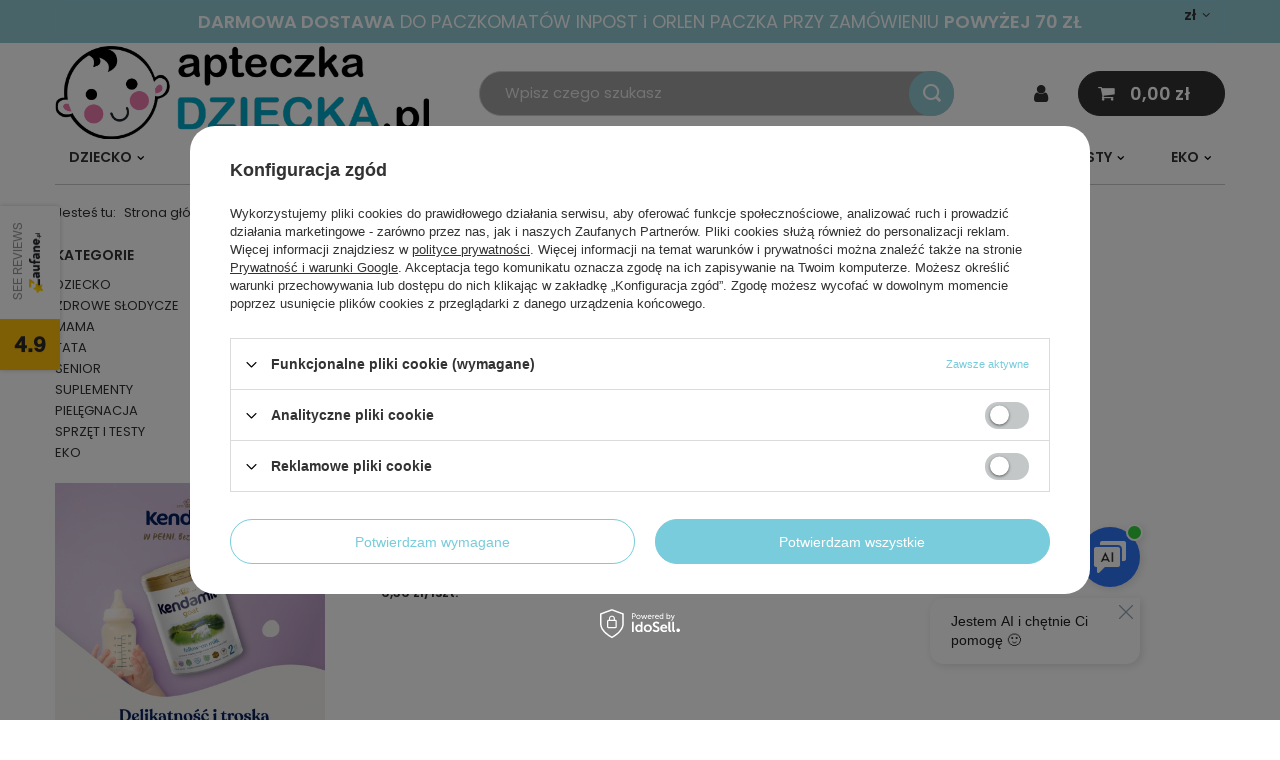

--- FILE ---
content_type: text/html; charset=utf-8
request_url: https://apteczkadziecka.pl/firm-pol-1467278176-ALBERT-POLSKA.html
body_size: 27765
content:
<!DOCTYPE html>
<html lang="pl" class="--freeShipping --vat --gross " ><head><meta name='viewport' content='user-scalable=no, initial-scale = 1.0, maximum-scale = 1.0, width=device-width, viewport-fit=cover'/> <link rel="preload" crossorigin="anonymous" as="font" href="/gfx/standards/fontello.woff?v=2"><meta http-equiv="Content-Type" content="text/html; charset=utf-8"><meta http-equiv="X-UA-Compatible" content="IE=edge"><title>ALBERT POLSKA  -  apteczkadziecka.pl</title><meta name="description" content="Szukasz produktów ALBERT POLSKA? Mamy to! Sprawdź naszą ofertę i opinie o produktach ALBERT POLSKA w apteczkadziecka.pl"><link rel="icon" href="/gfx/pol/favicon.ico"><meta name="theme-color" content="#79ccdb"><meta name="msapplication-navbutton-color" content="#79ccdb"><meta name="apple-mobile-web-app-status-bar-style" content="#79ccdb"><link rel="preload stylesheet" as="style" href="/gfx/pol/style.css.gzip?r=1734682593"><script>var app_shop={urls:{prefix:'data="/gfx/'.replace('data="', '')+'pol/',graphql:'/graphql/v1/'},vars:{priceType:'gross',priceTypeVat:true,productDeliveryTimeAndAvailabilityWithBasket:false,geoipCountryCode:'US',currency:{id:'PLN',symbol:'zł',country:'pl',format:'###,##0.00',beforeValue:false,space:true,decimalSeparator:',',groupingSeparator:' '},language:{id:'pol',symbol:'pl',name:'Polski'},},txt:{priceTypeText:' brutto',},fn:{},fnrun:{},files:[],graphql:{}};const getCookieByName=(name)=>{const value=`; ${document.cookie}`;const parts = value.split(`; ${name}=`);if(parts.length === 2) return parts.pop().split(';').shift();return false;};if(getCookieByName('freeeshipping_clicked')){document.documentElement.classList.remove('--freeShipping');}if(getCookieByName('rabateCode_clicked')){document.documentElement.classList.remove('--rabateCode');}function hideClosedBars(){const closedBarsArray=JSON.parse(localStorage.getItem('closedBars'))||[];if(closedBarsArray.length){const styleElement=document.createElement('style');styleElement.textContent=`${closedBarsArray.map((el)=>`#${el}`).join(',')}{display:none !important;}`;document.head.appendChild(styleElement);}}hideClosedBars();</script><meta name="robots" content="index,follow"><meta name="rating" content="general"><meta name="Author" content="apteczkadziecka.pl na bazie IdoSell (www.idosell.com/shop).">
<!-- Begin LoginOptions html -->

<style>
#client_new_social .service_item[data-name="service_Apple"]:before, 
#cookie_login_social_more .service_item[data-name="service_Apple"]:before,
.oscop_contact .oscop_login__service[data-service="Apple"]:before {
    display: block;
    height: 2.6rem;
    content: url('/gfx/standards/apple.svg?r=1743165583');
}
.oscop_contact .oscop_login__service[data-service="Apple"]:before {
    height: auto;
    transform: scale(0.8);
}
#client_new_social .service_item[data-name="service_Apple"]:has(img.service_icon):before,
#cookie_login_social_more .service_item[data-name="service_Apple"]:has(img.service_icon):before,
.oscop_contact .oscop_login__service[data-service="Apple"]:has(img.service_icon):before {
    display: none;
}
</style>

<!-- End LoginOptions html -->

<!-- Open Graph -->
<meta property="og:type" content="website"><meta property="og:url" content="https://apteczkadziecka.pl/firm-pol-1467278176-ALBERT-POLSKA.html
"><meta property="og:title" content="ALBERT POLSKA  -  apteczkadziecka.pl"><meta property="og:description" content="Szukasz produktów ALBERT POLSKA? Mamy to! Sprawdź naszą ofertę i opinie o produktach ALBERT POLSKA w apteczkadziecka.pl"><meta property="og:site_name" content="apteczkadziecka.pl"><meta property="og:locale" content="pl_PL"><meta property="og:image" content="https://apteczkadziecka.pl/hpeciai/18ebc9aa3948317ae7fbbdbe28fd9e8c/pol_pl_SANITY-Zakraplacz-do-oczu-1szt-21131_2.webp"><meta property="og:image:width" content="300"><meta property="og:image:height" content="400"><link rel="manifest" href="https://apteczkadziecka.pl/data/include/pwa/7/manifest.json?t=3"><meta name="apple-mobile-web-app-capable" content="yes"><meta name="apple-mobile-web-app-status-bar-style" content="black"><meta name="apple-mobile-web-app-title" content="apteczkadziecka.pl"><link rel="apple-touch-icon" href="/data/include/pwa/7/icon-128.png"><link rel="apple-touch-startup-image" href="/data/include/pwa/7/logo-512.png" /><meta name="msapplication-TileImage" content="/data/include/pwa/7/icon-144.png"><meta name="msapplication-TileColor" content="#2F3BA2"><meta name="msapplication-starturl" content="/"><script type="application/javascript">var _adblock = true;</script><script async src="/data/include/advertising.js"></script><script type="application/javascript">var statusPWA = {
                online: {
                    txt: "Połączono z internetem",
                    bg: "#5fa341"
                },
                offline: {
                    txt: "Brak połączenia z internetem",
                    bg: "#eb5467"
                }
            }</script><script async type="application/javascript" src="/ajax/js/pwa_online_bar.js?v=1&r=6"></script><script type="application/javascript" src="/ajax/js/webpush_subscription.js?v=1&r=4"></script><script type="application/javascript">WebPushHandler.publicKey = 'BHfpuGqzV+lvW78eiBP8tvagnQNQYs3EmyUM5luwRDT6Nvsa9JRl88KdNHmGv+fJHdeZ4YlKEgADubnxW0KZnA8=';WebPushHandler.version = '1';WebPushHandler.setPermissionValue();</script><script >
window.dataLayer = window.dataLayer || [];
window.gtag = function gtag() {
dataLayer.push(arguments);
}
gtag('consent', 'default', {
'ad_storage': 'denied',
'analytics_storage': 'denied',
'ad_personalization': 'denied',
'ad_user_data': 'denied',
'wait_for_update': 500
});

gtag('set', 'ads_data_redaction', true);
</script><script id="iaiscript_2" data-requirements="W10=" data-ga4_sel="ga4script">
window.iaiscript_2 = `<${'script'}  class='google_consent_mode_update'>
gtag('consent', 'update', {
'ad_storage': 'denied',
'analytics_storage': 'denied',
'ad_personalization': 'denied',
'ad_user_data': 'denied'
});
</${'script'}>`;
</script>
<!-- End Open Graph -->

<link rel="canonical" href="https://apteczkadziecka.pl/firm-pol-1467278176-ALBERT-POLSKA.html" />

                <!-- Global site tag (gtag.js) -->
                <script  async src="https://www.googletagmanager.com/gtag/js?id=AW-700135101"></script>
                <script >
                    window.dataLayer = window.dataLayer || [];
                    window.gtag = function gtag(){dataLayer.push(arguments);}
                    gtag('js', new Date());
                    
                    gtag('config', 'AW-700135101', {"allow_enhanced_conversions":true});
gtag('config', 'G-4PHVF8CHRF');

                </script>
                <link rel="stylesheet" type="text/css" href="/data/designs/63f4028cea4783.95348630_10/gfx/pol/custom.css.gzip?r=1734684536">
<!-- Begin additional html or js -->


<!--49|7|36| modified: 2022-04-06 11:34:38-->
<style type="text/css">
#container #layout #content .table_wrapper {border-collapse: separate !important;} {border-collapse: separate !important;}
</style>
<!--61|7|46-->
<meta name="google-site-verification" content="XYzTU0I_1xHscHMlC9Hs1Taaz7W89ys9HGv2OJQGSq4" />
<!--63|7|48| modified: 2022-04-06 11:34:59-->
<style>
div.menu_messages_message{
color:#fff;
}

table.n54117_dictionary tr.element td{
padding-left:0;
}

div.n56914{
display:none;
}

.product_wrapper .product_prices .max-price{
display:inline-block;
color:#717171;
}

header #menu_categories{
border-bottom:none;
border-top:none;
}

.opened_menu{
    position:static;
}

.opened_menu:before{
    position:absolute !important;
    height:100% !important;
}

#layout{
    position:relative;
}

</style>
<!--65|7|48| modified: 2022-04-06 11:35:15-->
<script>app_shop.run(function(){
    console.log("button2fix")
    $("#menu_buttons2 .menu_button_wrapper:nth-child(2n)").after("<div class='clearfix'></div>");

},1,'#menu_buttons2');</script>
<!--94|7|49| modified: 2022-09-16 16:28:13-->
<meta name="google-site-verification" content="MzBxkbV6_wvFGvwCe4O3FYPG18rp8_4aArKPPXC-8Y8" />
<!--67|7|51| modified: 2022-04-06 11:35:31-->
<script>
    (function (d, did, domain) {
        window.Nil = window.Nil || {did: did, domain: domain};
        var t, r = d.getElementsByTagName("head")[0];
        t = d.createElement("script");
        t.type = "text/javascript";
        t.charset = "utf-8";
        t.async = !0;
        t.defer = !0;
        t.src = "https://" + domain + "/js/client-external-v2.js";
        r.appendChild(t);
    })(document, "188", "app.convibox.net");
</script>
<!--69|7|54| modified: 2021-12-06 16:42:04-->
<!-- Google Tag Manager -->
<script>(function(w,d,s,l,i){w[l]=w[l]||[];w[l].push({'gtm.start':
new Date().getTime(),event:'gtm.js'});var f=d.getElementsByTagName(s)[0],
j=d.createElement(s),dl=l!='dataLayer'?'&l='+l:'';j.async=true;j.src=
'https://www.googletagmanager.com/gtm.js?id='+i+dl;f.parentNode.insertBefore(j,f);
})(window,document,'script','dataLayer','GTM-TS58QPD');</script>
<!-- End Google Tag Manager -->
<!--86|7|62-->
<meta name="facebook-domain-verification" content="3wtwsns2syp5ppsobydjk8o4hj4gre" />
<!--97|7|70-->
<style>
@media only screen and (min-width: 979px) {
header #menu_categories .navbar-nav li.nav-item>ul.navbar-subnav {
    height: auto;
    width: 100%;
    left: 0 !important;
}
}
</style>
<!--98|7|70-->
<style>
.other-categories-header{
font-size: 1.5em;
margin: 0.83em 0;
}
ul#bottom-section-links {
    padding: 0px;
    list-style: none;
    display: grid;
    grid-template-columns: repeat(auto-fit, minmax(250px, 1fr));
    gap: 10px;
}
#bottom-section-links li {
    display: -webkit-box;
    display: -ms-flexbox;
    display: flex;
    -webkit-box-pack: center;
    -ms-flex-pack: center;
    justify-content: center;
    -ms-flex-line-pack: center;
    align-content: center;
    color: #212529;
    height: 100%;
    min-height: 50px;
    text-align: center;
}
#bottom-section-links li a {
    display: -webkit-box;
    display: -ms-flexbox;
    display: flex;
    -webkit-box-align: center;
    -ms-flex-align: center;
    align-items: center;
	color: white;
    background: #79ccdb;
    font-weight: 600;
    width: 100%;
    margin: 0 auto;
    -webkit-box-pack: center;
    -ms-flex-pack: center;
    justify-content: center;
    border: 1px solid;
    padding-top: 13px;
    padding-bottom: 13px;
	text-decoration: none;
}
</style>
<!--107|7|74| modified: 2025-07-11 13:19:40-->
<style>
#blog_toc {
        display: inline-block;
        max-width: 65%;
        border: 1px solid #e9ecef !important;
        padding: 1rem 2rem;
        margin: 0 0 1rem;
        background-color: #ffffff;
    }
    .toc_title {
        margin-top: 0 !important;
        font-weight: bold;
        font-size: 1.6rem;
    }
    #tocList {
        clear: both;
       display: inline-block;
        padding: 0 1em;
        min-width: 50%;
        background:  #ffffff;
        margin: 0;
    }
    #tocList li {
        margin-bottom: 0.5rem;
    }
    #tocList li a {
        text-decoration: none;color: #79ccdb;
        font-size:1em;
    }
    #tocList li a:hover {
        text-decoration: underline;
    }

@media (max-width: 650px) {
#blog_toc {
max-width: 100%;
margin: 1rem 0 1rem;
width: 100%;
}
}

</style>
<!--108|7|70-->
<style>
.author-box {
  background-color: #f9f9f9;
  border-left: 4px solid #79ccdb;
  padding: 20px;
  margin: 30px 0;
  border-radius: 8px;
  box-shadow: 0 2px 6px rgba(0, 0, 0, 0.05);
}

.author-info p {
  margin: 8px 0;
  color: #333;
  font-size: 15px;
  line-height: 1.5;
}

.author-info p:first-child {
  font-weight: bold;
  color: #79ccdb;
}

</style>

<!-- End additional html or js -->
<script>(function(w,d,s,i,dl){w._ceneo = w._ceneo || function () {
w._ceneo.e = w._ceneo.e || []; w._ceneo.e.push(arguments); };
w._ceneo.e = w._ceneo.e || [];dl=dl===undefined?"dataLayer":dl;
const f = d.getElementsByTagName(s)[0], j = d.createElement(s); j.defer = true;
j.src = "https://ssl.ceneo.pl/ct/v5/script.js?accountGuid=" + i + "&t=" +
Date.now() + (dl ? "&dl=" + dl : ""); f.parentNode.insertBefore(j, f);
})(window, document, "script", "3ce5dce9-067d-4e43-8d7d-08004d1d2198");</script>
<script id="iaiscript_1" data-requirements="eyJtYXJrZXRpbmciOlsicmV2aHVudGVyIl19">
window.iaiscript_1 = `<img src="https://app.revhunter.tech/px?p=idosell&m=7&c=1146&type=start" width="0" height="0" style="display: none;"/>`;
</script><script src="/inPost/inpostPay.js"></script><script src="https://izi.inpost.pl/inpostizi.js"></script><link rel="preload" as="image" media="(max-width: 420px)" href="/hpeciai/041d20e1d70994abd12b05cfc71feccb/pol_is_SANITY-Zakraplacz-do-oczu-1szt-21131webp"><link rel="preload" as="image" media="(min-width: 420.1px)" href="/hpeciai/041d20e1d70994abd12b05cfc71feccb/pol_il_SANITY-Zakraplacz-do-oczu-1szt-21131webp"></head><body>
<!-- Begin additional html or js -->


<!--70|7|54| modified: 2021-12-06 16:43:02-->
<!-- Google Tag Manager (noscript) -->
<noscript><iframe src="https://www.googletagmanager.com/ns.html?id=GTM-TS58QPD"
height="0" width="0" style="display:none;visibility:hidden"></iframe></noscript>
<!-- End Google Tag Manager (noscript) -->

<!-- End additional html or js -->
<script id="iaiscript_3" data-requirements="eyJtYXJrZXRpbmciOlsicmV2aHVudGVyIl19">
window.iaiscript_3 = `<img src="https://app.revhunter.tech/px?p=idosell&m=7&c=1146&type=start" width="0" height="0" style="display: none;"/>`;
</script><div id="container" class="search_page container max-width-1200"><header class=" commercial_banner"><script class="ajaxLoad">app_shop.vars.vat_registered="true";app_shop.vars.currency_format="###,##0.00";app_shop.vars.currency_before_value=false;app_shop.vars.currency_space=true;app_shop.vars.symbol="zł";app_shop.vars.id="PLN";app_shop.vars.baseurl="http://apteczkadziecka.pl/";app_shop.vars.sslurl="https://apteczkadziecka.pl/";app_shop.vars.curr_url="%2Ffirm-pol-1467278176-ALBERT-POLSKA.html";var currency_decimal_separator=',';var currency_grouping_separator=' ';app_shop.vars.blacklist_extension=["exe","com","swf","js","php"];app_shop.vars.blacklist_mime=["application/javascript","application/octet-stream","message/http","text/javascript","application/x-deb","application/x-javascript","application/x-shockwave-flash","application/x-msdownload"];app_shop.urls.contact="/contact-pol.html";</script><div id="viewType" style="display:none"></div><div class="bars_top bars"><div class="bars__item" id="bar87" style="--background-color:#90c9d3;--border-color:#8dcad9;--font-color:#ffffff;"><div class="bars__wrapper"><div class="bars__content"> <strong>DARMOWA DOSTAWA</strong> DO PACZKOMATÓW INPOST i ORLEN PACZKA PRZY ZAMÓWIENIU <strong>POWYŻEJ 70 ZŁ</strong></div></div></div></div><script>document.documentElement.style.setProperty('--bars-height',`${document.querySelector('.bars_top').offsetHeight}px`);</script><div id="logo" class="d-flex align-items-center" data-bg="/data/gfx/mask/pol/top_7_big.png"><a href="http://apteczkadziecka.pl" target="_self"><img src="/data/gfx/mask/pol/logo_7_big.svg" alt="Apteczka Dziecka-Zadbaj o rodzinę" width="2048" height="518"></a></div><form action="https://apteczkadziecka.pl/search.php" method="get" id="menu_search" class="menu_search"><a href="#showSearchForm" class="menu_search__mobile"></a><div class="menu_search__block"><div class="menu_search__item --input"><input class="menu_search__input" type="text" name="text" autocomplete="off" placeholder="Wpisz czego szukasz"><button class="menu_search__submit" type="submit"></button></div><div class="menu_search__item --results search_result"></div></div></form><div id="menu_settings" class="align-items-center justify-content-center justify-content-lg-end"><div class="open_trigger"><span class="d-none d-md-inline-block flag_txt">zł</span><div class="menu_settings_wrapper d-md-none"><div class="menu_settings_inline"><div class="menu_settings_header">
								Język i waluta: 
							</div><div class="menu_settings_content"><span class="menu_settings_flag flag flag_pol"></span><strong class="menu_settings_value"><span class="menu_settings_language">pl</span><span> | </span><span class="menu_settings_currency">zł</span></strong></div></div><div class="menu_settings_inline"><div class="menu_settings_header">
								Dostawa do: 
							</div><div class="menu_settings_content"><strong class="menu_settings_value">Polska</strong></div></div></div><i class="icon-angle-down d-none d-md-inline-block"></i></div><form action="https://apteczkadziecka.pl/settings.php" method="post"><ul><li><div class="form-group"><label for="menu_settings_curr">Waluta</label><div class="select-after"><select class="form-control" name="curr" id="menu_settings_curr"><option value="CZK">Kč (1 zł = 6.6667Kč)
															</option><option value="EUR">€ (1 zł = 0.244€)
															</option><option value="GBP">£ (1 zł = 0.1724£)
															</option><option value="PLN" selected>zł</option><option value="USD">$ (1 zł = 0.2703$)
															</option></select></div></div><div class="form-group"><label for="menu_settings_country">Dostawa do</label><div class="select-after"><select class="form-control" name="country" id="menu_settings_country"><option value="1143020022">Belgia</option><option value="1143020033">Bułgaria</option><option value="1143020041">Czechy</option><option value="1143020042">Dania</option><option value="1143020051">Estonia</option><option value="1143020057">Francja</option><option value="1143020075">Hiszpania</option><option value="1143020076">Holandia</option><option value="1143020083">Irlandia</option><option value="1143020116">Litwa</option><option value="1143020118">Łotwa</option><option value="1143020117">Luksemburg</option><option selected value="1143020003">Polska</option><option value="1143020163">Portugalia</option><option value="1143020169">Rumunia</option><option value="1143020182">Słowacja</option><option value="1143020183">Słowenia</option><option value="1143020217">Węgry</option><option value="1143020220">Włochy</option></select></div></div></li><li class="buttons"><button class="btn --solid --large" type="submit">
								Zastosuj zmiany
							</button></li></ul></form></div><div class="shopping_list_top_mobile d-none" data-empty="true"><a href="https://apteczkadziecka.pl/pl/shoppinglist/" class="sltm_link"></a></div><div class="sl_choose sl_dialog"><div class="sl_choose__wrapper sl_dialog__wrapper"><div class="sl_choose__item --top sl_dialog_close mb-2"><strong class="sl_choose__label">Zapisz na liście zakupowej</strong></div><div class="sl_choose__item --lists" data-empty="true"><div class="sl_choose__list f-group --radio m-0 d-md-flex align-items-md-center justify-content-md-between" data-list_skeleton="true" data-list_id="true" data-shared="true"><input type="radio" name="add" class="sl_choose__input f-control" id="slChooseRadioSelect" data-list_position="true"><label for="slChooseRadioSelect" class="sl_choose__group_label f-label py-4" data-list_position="true"><span class="sl_choose__sub d-flex align-items-center"><span class="sl_choose__name" data-list_name="true"></span><span class="sl_choose__count" data-list_count="true">0</span></span></label><button type="button" class="sl_choose__button --desktop btn --solid">Zapisz</button></div></div><div class="sl_choose__item --create sl_create mt-4"><a href="#new" class="sl_create__link  align-items-center">Stwórz nową listę zakupową</a><form class="sl_create__form align-items-center"><div class="sl_create__group f-group --small mb-0"><input type="text" class="sl_create__input f-control" required="required"><label class="sl_create__label f-label">Nazwa nowej listy</label></div><button type="submit" class="sl_create__button btn --solid ml-2 ml-md-3">Utwórz listę</button></form></div><div class="sl_choose__item --mobile mt-4 d-flex justify-content-center d-md-none"><button class="sl_choose__button --mobile btn --solid --large">Zapisz</button></div></div></div><div id="menu_basket" class="topBasket"><div id="menu_additional"><a class="account_link" href="https://apteczkadziecka.pl/login.php"><i class="icon-user"></i></a><div class="shopping_list_top d-none" data-empty="true"><a href="https://apteczkadziecka.pl/pl/shoppinglist/" class="wishlist_link slt_link">Listy zakupowe</a><div class="slt_lists"><ul class="slt_lists__nav"><li class="slt_lists__nav_item" data-list_skeleton="true" data-list_id="true" data-shared="true"><a class="slt_lists__nav_link" data-list_href="true"><span class="slt_lists__nav_name" data-list_name="true"></span><span class="slt_lists__count" data-list_count="true">0</span></a></li></ul><span class="slt_lists__empty">Dodaj do nich produkty, które lubisz i chcesz kupić później.</span></div></div></div><a class="topBasket__sub" href="/basketedit.php"><span class="badge badge-info"></span><strong class="topBasket__price" style="display: none;">0,00 zł</strong></a><div class="topBasket__details --products" style="display: none;"><div class="topBasket__block --labels"><label class="topBasket__item --name">Produkt</label><label class="topBasket__item --sum">Ilość</label><label class="topBasket__item --prices">Cena</label></div><div class="topBasket__block --products"></div></div><div class="topBasket__details --shipping" style="display: none;"><span class="topBasket__name">Koszt dostawy od</span><span id="shipppingCost"></span></div><script>
						app_shop.vars.cache_html = true;
					</script></div><nav id="menu_categories" class="wide"><button type="button" class="navbar-toggler"><i class="icon-reorder"></i></button><div class="navbar-collapse" id="menu_navbar"><ul class="navbar-nav mx-md-n2"><li class="nav-item"><a  href="/pol_m_DZIECKO-2192.html" target="_self" title="DZIECKO" class="nav-link" >DZIECKO</a><ul class="navbar-subnav"><li class="nav-item"><a  href="/pol_m_DZIECKO_Akcesoria-do-karmienia-dzieci-2194.html" target="_self" title="Akcesoria do karmienia dzieci" class="nav-link" >Akcesoria do karmienia dzieci</a><ul class="navbar-subsubnav"><li class="nav-item"><a  href="/pol_m_DZIECKO_Akcesoria-do-karmienia-dzieci_Kubki-i-bidony-dla-dzieci-2209.html" target="_self" title="Kubki i bidony dla dzieci" class="nav-link" >Kubki i bidony dla dzieci</a></li><li class="nav-item"><a  href="/pol_m_DZIECKO_Akcesoria-do-karmienia-dzieci_Mycie-i-dezynfekcja-butelek-i-smoczkow-2253.html" target="_self" title="Mycie i dezynfekcja butelek i smoczków" class="nav-link" >Mycie i dezynfekcja butelek i smoczków</a></li><li class="nav-item"><a  href="/pol_m_DZIECKO_Akcesoria-do-karmienia-dzieci_Odciagacze-pokarmu-2255.html" target="_self" title="Odciągacze pokarmu" class="nav-link" >Odciągacze pokarmu</a></li><li class="nav-item"><a  href="/pol_m_DZIECKO_Akcesoria-do-karmienia-dzieci_Pozostale-akcesoria-do-karmienia-dzieci-2360.html" target="_self" title="Pozostałe akcesoria do karmienia dzieci" class="nav-link" >Pozostałe akcesoria do karmienia dzieci</a></li><li class="nav-item"><a  href="/pol_m_DZIECKO_Akcesoria-do-karmienia-dzieci_Przechowywanie-pokarmu-2256.html" target="_self" title="Przechowywanie pokarmu" class="nav-link" >Przechowywanie pokarmu</a></li><li class="nav-item"><a  href="/pol_m_DZIECKO_Akcesoria-do-karmienia-dzieci_Smoczki-do-karmienia-dzieci-2251.html" target="_self" title="Smoczki do karmienia dzieci" class="nav-link" >Smoczki do karmienia dzieci</a></li><li class="nav-item"><a  href="/pol_m_DZIECKO_Akcesoria-do-karmienia-dzieci_Sztucce-dla-dzieci-2211.html" target="_self" title="Sztućce dla dzieci" class="nav-link" >Sztućce dla dzieci</a></li><li class="nav-item"><a  href="/pol_m_DZIECKO_Akcesoria-do-karmienia-dzieci_Sliniaki-2296.html" target="_self" title="Śliniaki" class="nav-link" >Śliniaki</a></li><li class="nav-item"><a  href="/pol_m_DZIECKO_Akcesoria-do-karmienia-dzieci_Talerzyki-i-miseczki-dla-dzieci-2212.html" target="_self" title="Talerzyki i miseczki dla dzieci" class="nav-link" >Talerzyki i miseczki dla dzieci</a></li></ul></li><li class="nav-item"><a  href="/pol_m_DZIECKO_Akcesoria-do-pielegnacji-dzieci-2197.html" target="_self" title="Akcesoria do pielęgnacji dzieci" class="nav-link" >Akcesoria do pielęgnacji dzieci</a><ul class="navbar-subsubnav more"><li class="nav-item"><a  href="/pol_m_DZIECKO_Akcesoria-do-pielegnacji-dzieci_Akcesoria-do-kapieli-dla-dzieci-2230.html" target="_self" title="Akcesoria do kąpieli dla dzieci" class="nav-link" >Akcesoria do kąpieli dla dzieci</a></li><li class="nav-item"><a  href="/pol_m_DZIECKO_Akcesoria-do-pielegnacji-dzieci_Chusteczki-pielegnacyjne-dla-dzieci-2226.html" target="_self" title="Chusteczki pielęgnacyjne dla dzieci" class="nav-link" >Chusteczki pielęgnacyjne dla dzieci</a></li><li class="nav-item"><a  href="/pol_m_DZIECKO_Akcesoria-do-pielegnacji-dzieci_Czyszczenie-uszu-u-dzieci-2361.html" target="_self" title="Czyszczenie uszu u dzieci" class="nav-link" >Czyszczenie uszu u dzieci</a></li><li class="nav-item"><a  href="/pol_m_DZIECKO_Akcesoria-do-pielegnacji-dzieci_Czyszczenie-zebow-u-dzieci-2228.html" target="_self" title="Czyszczenie zębów u dzieci" class="nav-link" >Czyszczenie zębów u dzieci</a></li><li class="nav-item"><a  href="/pol_m_DZIECKO_Akcesoria-do-pielegnacji-dzieci_Higiena-noska-u-dzieci-2227.html" target="_self" title="Higiena noska u dzieci" class="nav-link" >Higiena noska u dzieci</a></li><li class="nav-item"><a  href="/pol_m_DZIECKO_Akcesoria-do-pielegnacji-dzieci_Pielegnacja-paznokci-u-dzieci-2335.html" target="_self" title="Pielęgnacja paznokci u dzieci" class="nav-link" >Pielęgnacja paznokci u dzieci</a></li><li class="nav-item"><a  href="/pol_m_DZIECKO_Akcesoria-do-pielegnacji-dzieci_Pielegnacja-wlosow-dzieci-2297.html" target="_self" title="Pielęgnacja włosów dzieci" class="nav-link" >Pielęgnacja włosów dzieci</a></li><li class="nav-item"><a  href="/pol_m_DZIECKO_Akcesoria-do-pielegnacji-dzieci_Pieluszki-jednorazowe-2312.html" target="_self" title="Pieluszki jednorazowe" class="nav-link" >Pieluszki jednorazowe</a></li><li class="nav-item"><a  href="/pol_m_DZIECKO_Akcesoria-do-pielegnacji-dzieci_Pieluszki-wielorazowe-2313.html" target="_self" title="Pieluszki wielorazowe" class="nav-link" >Pieluszki wielorazowe</a></li><li class="nav-item"><a  href="/pol_m_DZIECKO_Akcesoria-do-pielegnacji-dzieci_Termometry-dla-dzieci-2229.html" target="_self" title="Termometry dla dzieci" class="nav-link" >Termometry dla dzieci</a></li><li class="nav-item"><a  href="/pol_m_DZIECKO_Akcesoria-do-pielegnacji-dzieci_Podklady-higieniczne-2995.html" target="_self" title="Podkłady higieniczne" class="nav-link" >Podkłady higieniczne</a></li><li class="nav-item"><a  href="/pol_m_DZIECKO_Akcesoria-do-pielegnacji-dzieci_Waciki-3018.html" target="_self" title="Waciki" class="nav-link" >Waciki</a></li><li class="nav-item --extend"><a href="" class="nav-link" txt_alt="- Zwiń">+ Rozwiń</a></li></ul></li><li class="nav-item"><a  href="/pol_m_DZIECKO_Akcesoria-dzieciece-2668.html" target="_self" title="Akcesoria dziecięce" class="nav-link" >Akcesoria dziecięce</a><ul class="navbar-subsubnav"><li class="nav-item"><a  href="/pol_m_DZIECKO_Akcesoria-dzieciece_Zabezpieczenia-na-meble-2669.html" target="_self" title="Zabezpieczenia na meble" class="nav-link" >Zabezpieczenia na meble</a></li><li class="nav-item"><a  href="/pol_m_DZIECKO_Akcesoria-dzieciece_Lusterka-samochodowe-2788.html" target="_self" title="Lusterka samochodowe" class="nav-link" >Lusterka samochodowe</a></li></ul></li><li class="nav-item"><a  href="/pol_m_DZIECKO_Jedzenie-dla-dzieci-2193.html" target="_self" title="Jedzenie dla dzieci" class="nav-link" >Jedzenie dla dzieci</a><ul class="navbar-subsubnav"><li class="nav-item"><a  href="/pol_m_DZIECKO_Jedzenie-dla-dzieci_Deserki-dla-dzieci-2315.html" target="_self" title="Deserki dla dzieci" class="nav-link" >Deserki dla dzieci</a></li><li class="nav-item"><a  href="/pol_m_DZIECKO_Jedzenie-dla-dzieci_Herbatki-dla-dzieci-2208.html" target="_self" title="Herbatki dla dzieci" class="nav-link" >Herbatki dla dzieci</a></li><li class="nav-item"><a  href="/pol_m_DZIECKO_Jedzenie-dla-dzieci_Kaszki-dla-dzieci-2207.html" target="_self" title="Kaszki dla dzieci" class="nav-link" >Kaszki dla dzieci</a></li><li class="nav-item"><a  href="/pol_m_DZIECKO_Jedzenie-dla-dzieci_Obiadki-dla-dzieci-2314.html" target="_self" title="Obiadki dla dzieci" class="nav-link" >Obiadki dla dzieci</a></li><li class="nav-item"><a  href="/pol_m_DZIECKO_Jedzenie-dla-dzieci_Musy-owocowe-w-tubkach-dla-dzieci-2316.html" target="_self" title="Musy owocowe w tubkach dla dzieci" class="nav-link" >Musy owocowe w tubkach dla dzieci</a></li><li class="nav-item"><a  href="/pol_m_DZIECKO_Jedzenie-dla-dzieci_Platki-sniadaniowe-dla-dzieci-2319.html" target="_self" title="Płatki śniadaniowe dla dzieci" class="nav-link" >Płatki śniadaniowe dla dzieci</a></li><li class="nav-item"><a  href="/pol_m_DZIECKO_Jedzenie-dla-dzieci_Soczki-dla-dzieci-2204.html" target="_self" title="Soczki dla dzieci" class="nav-link" >Soczki dla dzieci</a></li><li class="nav-item"><a  href="/pol_m_DZIECKO_Jedzenie-dla-dzieci_Zdrowe-przekaski-dla-dzieci-2205.html" target="_self" title="Zdrowe przekąski dla dzieci" class="nav-link" >Zdrowe przekąski dla dzieci</a></li><li class="nav-item"><a  href="/pol_m_DZIECKO_Jedzenie-dla-dzieci_Zupki-dla-dzieci-2317.html" target="_self" title="Zupki dla dzieci" class="nav-link" >Zupki dla dzieci</a></li></ul></li><li class="nav-item"><a  href="/pol_m_DZIECKO_Kosmetyki-dla-dzieci-2196.html" target="_self" title="Kosmetyki dla dzieci" class="nav-link" >Kosmetyki dla dzieci</a><ul class="navbar-subsubnav more"><li class="nav-item"><a  href="/pol_m_DZIECKO_Kosmetyki-dla-dzieci_Balsamy-i-mleczka-do-ciala-dla-dzieci-2224.html" target="_self" title="Balsamy i mleczka do ciała dla dzieci" class="nav-link" >Balsamy i mleczka do ciała dla dzieci</a></li><li class="nav-item"><a  href="/pol_m_DZIECKO_Kosmetyki-dla-dzieci_Emulsje-do-kapieli-dla-dzieci-2257.html" target="_self" title="Emulsje do kąpieli dla dzieci" class="nav-link" >Emulsje do kąpieli dla dzieci</a></li><li class="nav-item"><a  href="/pol_m_DZIECKO_Kosmetyki-dla-dzieci_Kosmetyki-do-pupy-dziecka-2223.html" target="_self" title="Kosmetyki do pupy dziecka" class="nav-link" >Kosmetyki do pupy dziecka</a></li><li class="nav-item"><a  href="/pol_m_DZIECKO_Kosmetyki-dla-dzieci_Kosmetyki-na-slonce-2222.html" target="_self" title="Kosmetyki na słońce" class="nav-link" >Kosmetyki na słońce</a></li><li class="nav-item"><a  href="/pol_m_DZIECKO_Kosmetyki-dla-dzieci_Kremy-do-twarzy-i-ciala-2221.html" target="_self" title="Kremy do twarzy i ciała" class="nav-link" >Kremy do twarzy i ciała</a></li><li class="nav-item"><a  href="/pol_m_DZIECKO_Kosmetyki-dla-dzieci_Kremy-na-zime-2307.html" target="_self" title="Kremy na zimę" class="nav-link" >Kremy na zimę</a></li><li class="nav-item"><a  href="/pol_m_DZIECKO_Kosmetyki-dla-dzieci_Mydla-i-zele-pod-prysznic-dla-dzieci-2259.html" target="_self" title="Mydła i żele pod prysznic dla dzieci" class="nav-link" >Mydła i żele pod prysznic dla dzieci</a></li><li class="nav-item"><a  href="/pol_m_DZIECKO_Kosmetyki-dla-dzieci_Oliwki-dla-dzieci-2225.html" target="_self" title="Oliwki dla dzieci" class="nav-link" >Oliwki dla dzieci</a></li><li class="nav-item"><a  href="/pol_m_DZIECKO_Kosmetyki-dla-dzieci_Pasty-do-zebow-dla-dzieci-2220.html" target="_self" title="Pasty do zębów dla dzieci" class="nav-link" >Pasty do zębów dla dzieci</a></li><li class="nav-item"><a  href="/pol_m_DZIECKO_Kosmetyki-dla-dzieci_Plyny-do-kapieli-2337.html" target="_self" title="Płyny do kąpieli" class="nav-link" >Płyny do kąpieli</a></li><li class="nav-item"><a  href="/pol_m_DZIECKO_Kosmetyki-dla-dzieci_Szampony-dla-dzieci-2258.html" target="_self" title="Szampony dla dzieci" class="nav-link" >Szampony dla dzieci</a></li><li class="nav-item"><a  href="/pol_m_DZIECKO_Kosmetyki-dla-dzieci_Zasypki-dla-dzieci-2395.html" target="_self" title="Zasypki dla dzieci" class="nav-link" >Zasypki dla dzieci</a></li><li class="nav-item --extend"><a href="" class="nav-link" txt_alt="- Zwiń">+ Rozwiń</a></li></ul></li><li class="nav-item"><a  href="/pol_m_DZIECKO_Mleka-dla-dzieci-2206.html" target="_self" title="Mleka dla dzieci" class="nav-link" >Mleka dla dzieci</a><ul class="navbar-subsubnav more"><li class="nav-item"><a  href="/pol_m_DZIECKO_Mleka-dla-dzieci_-Mleko-Bebiko-2450.html" target="_self" title=" Mleko Bebiko" class="nav-link" > Mleko Bebiko</a></li><li class="nav-item"><a  href="/pol_m_DZIECKO_Mleka-dla-dzieci_Mleko-Bebilon-2449.html" target="_self" title="Mleko Bebilon" class="nav-link" >Mleko Bebilon</a></li><li class="nav-item"><a  href="/pol_m_DZIECKO_Mleka-dla-dzieci_Mleko-dla-noworodka-2242.html" target="_self" title="Mleko dla noworodka" class="nav-link" >Mleko dla noworodka</a></li><li class="nav-item"><a  href="/pol_m_DZIECKO_Mleka-dla-dzieci_Mleka-dla-dzieci-13-24-miesiecy-2244.html" target="_self" title="Mleka dla dzieci 13-24 miesięcy" class="nav-link" >Mleka dla dzieci 13-24 miesięcy</a></li><li class="nav-item"><a  href="/pol_m_DZIECKO_Mleka-dla-dzieci_Mleka-dla-dzieci-25-36-miesiecy-2245.html" target="_self" title="Mleka dla dzieci 25-36 miesięcy" class="nav-link" >Mleka dla dzieci 25-36 miesięcy</a></li><li class="nav-item"><a  href="/pol_m_DZIECKO_Mleka-dla-dzieci_Mleka-dla-dzieci-7-12-miesiecy-2243.html" target="_self" title="Mleka dla dzieci 7-12 miesięcy" class="nav-link" >Mleka dla dzieci 7-12 miesięcy</a></li><li class="nav-item"><a  href="/pol_m_DZIECKO_Mleka-dla-dzieci_Mleka-dla-dzieci-powyzej-36-miesiecy-2338.html" target="_self" title="Mleka dla dzieci powyżej 36 miesięcy" class="nav-link" >Mleka dla dzieci powyżej 36 miesięcy</a></li><li class="nav-item"><a  href="/pol_m_DZIECKO_Mleka-dla-dzieci_Mleka-kozie-dla-niemowlat-2501.html" target="_self" title="Mleka kozie dla niemowląt" class="nav-link" >Mleka kozie dla niemowląt</a></li><li class="nav-item"><a  href="/pol_m_DZIECKO_Mleka-dla-dzieci_Preparaty-odzywcze-dla-niemowlat-2356.html" target="_self" title="Preparaty odżywcze dla niemowląt " class="nav-link" >Preparaty odżywcze dla niemowląt </a></li><li class="nav-item"><a  href="/pol_m_DZIECKO_Mleka-dla-dzieci_Specjalistyczne-mleka-dla-dzieci-2241.html" target="_self" title="Specjalistyczne mleka dla dzieci" class="nav-link" >Specjalistyczne mleka dla dzieci</a></li><li class="nav-item"><a  href="/pol_m_DZIECKO_Mleka-dla-dzieci_Laktowit-2985.html" target="_self" title="Laktowit" class="nav-link" >Laktowit</a></li><li class="nav-item --extend"><a href="" class="nav-link" txt_alt="- Zwiń">+ Rozwiń</a></li></ul></li><li class="nav-item"><a  href="/pol_m_DZIECKO_Smoczki-uspokajajace-2203.html" target="_self" title="Smoczki uspokajające" class="nav-link" >Smoczki uspokajające</a><ul class="navbar-subsubnav"><li class="nav-item"><a  href="/pol_m_DZIECKO_Smoczki-uspokajajace_Akcesoria-do-smoczkow-2240.html" target="_self" title="Akcesoria do smoczków" class="nav-link" >Akcesoria do smoczków</a></li><li class="nav-item"><a  href="/pol_m_DZIECKO_Smoczki-uspokajajace_Smoczki-nastepne-2304.html" target="_self" title="Smoczki następne" class="nav-link" >Smoczki następne</a></li><li class="nav-item"><a  href="/pol_m_DZIECKO_Smoczki-uspokajajace_Smoczki-poczatkowe-2303.html" target="_self" title="Smoczki początkowe" class="nav-link" >Smoczki początkowe</a></li></ul></li><li class="nav-item"><a  href="/pol_m_DZIECKO_Zdrowie-dziecka-2195.html" target="_self" title="Zdrowie dziecka" class="nav-link" >Zdrowie dziecka</a><ul class="navbar-subsubnav more"><li class="nav-item"><a  href="/pol_m_DZIECKO_Zdrowie-dziecka_Wszy-2396.html" target="_self" title="Wszy" class="nav-link" >Wszy</a></li><li class="nav-item"><a  href="/pol_m_DZIECKO_Zdrowie-dziecka_Biegunka-u-dzieci-2217.html" target="_self" title="Biegunka u dzieci" class="nav-link" >Biegunka u dzieci</a></li><li class="nav-item"><a  href="/pol_m_DZIECKO_Zdrowie-dziecka_Alergie-i-astma-2218.html" target="_self" title="Alergie i astma" class="nav-link" >Alergie i astma</a></li><li class="nav-item"><a  href="/pol_m_DZIECKO_Zdrowie-dziecka_Ukaszenia-owadow-2502.html" target="_self" title="Ukąszenia owadów " class="nav-link" >Ukąszenia owadów </a></li><li class="nav-item"><a  href="/pol_m_DZIECKO_Zdrowie-dziecka_Choroba-lokomocyjna-2320.html" target="_self" title="Choroba lokomocyjna" class="nav-link" >Choroba lokomocyjna</a></li><li class="nav-item"><a  href="/pol_m_DZIECKO_Zdrowie-dziecka_Probiotyki-i-synbiotyki-dla-dzieci-2353.html" target="_self" title="Probiotyki i synbiotyki dla dzieci" class="nav-link" >Probiotyki i synbiotyki dla dzieci</a></li><li class="nav-item"><a  href="/pol_m_DZIECKO_Zdrowie-dziecka_Atopowe-zapalenie-skory-2219.html" target="_self" title="Atopowe zapalenie skóry" class="nav-link" >Atopowe zapalenie skóry</a></li><li class="nav-item"><a  href="/pol_m_DZIECKO_Zdrowie-dziecka_Bol-gardla-2351.html" target="_self" title="Ból gardła" class="nav-link" >Ból gardła</a></li><li class="nav-item"><a  href="/pol_m_DZIECKO_Zdrowie-dziecka_Ciemieniucha-2305.html" target="_self" title="Ciemieniucha" class="nav-link" >Ciemieniucha</a></li><li class="nav-item"><a  href="/pol_m_DZIECKO_Zdrowie-dziecka_Goraczka-2330.html" target="_self" title="Gorączka" class="nav-link" >Gorączka</a></li><li class="nav-item"><a  href="/pol_m_DZIECKO_Zdrowie-dziecka_Kaszel-2350.html" target="_self" title="Kaszel" class="nav-link" >Kaszel</a></li><li class="nav-item"><a  href="/pol_m_DZIECKO_Zdrowie-dziecka_Katar-2349.html" target="_self" title="Katar" class="nav-link" >Katar</a></li><li class="nav-item"><a  href="/pol_m_DZIECKO_Zdrowie-dziecka_Kolki-u-niemowlat-2215.html" target="_self" title="Kolki u niemowląt" class="nav-link" >Kolki u niemowląt</a></li><li class="nav-item"><a  href="/pol_m_DZIECKO_Zdrowie-dziecka_Odparzenia-pieluszkowe-2301.html" target="_self" title="Odparzenia pieluszkowe" class="nav-link" >Odparzenia pieluszkowe</a></li><li class="nav-item"><a  href="/pol_m_DZIECKO_Zdrowie-dziecka_Odpornosc-u-dzieci-2346.html" target="_self" title="Odporność u dzieci" class="nav-link" >Odporność u dzieci</a></li><li class="nav-item"><a  href="/pol_m_DZIECKO_Zdrowie-dziecka_Preparaty-odzywcze-dla-dzieci-2355.html" target="_self" title="Preparaty odżywcze dla dzieci" class="nav-link" >Preparaty odżywcze dla dzieci</a></li><li class="nav-item"><a  href="/pol_m_DZIECKO_Zdrowie-dziecka_Przeziebienie-i-infekcja-2352.html" target="_self" title="Przeziębienie i infekcja" class="nav-link" >Przeziębienie i infekcja</a></li><li class="nav-item"><a  href="/pol_m_DZIECKO_Zdrowie-dziecka_Sen-2388.html" target="_self" title="Sen" class="nav-link" >Sen</a></li><li class="nav-item"><a  href="/pol_m_DZIECKO_Zdrowie-dziecka_Ulewanie-2214.html" target="_self" title="Ulewanie" class="nav-link" >Ulewanie</a></li><li class="nav-item"><a  href="/pol_m_DZIECKO_Zdrowie-dziecka_Witamina-D-dla-dzieci-2347.html" target="_self" title="Witamina D dla dzieci" class="nav-link" >Witamina D dla dzieci</a></li><li class="nav-item"><a  href="/pol_m_DZIECKO_Zdrowie-dziecka_Witaminy-i-mineraly-dla-dzieci-2354.html" target="_self" title="Witaminy i minerały dla dzieci" class="nav-link" >Witaminy i minerały dla dzieci</a></li><li class="nav-item"><a  href="/pol_m_DZIECKO_Zdrowie-dziecka_Zaparcia-u-dzieci-2302.html" target="_self" title="Zaparcia u dzieci" class="nav-link" >Zaparcia u dzieci</a></li><li class="nav-item"><a  href="/pol_m_DZIECKO_Zdrowie-dziecka_Zabkowanie-u-niemowlat-2216.html" target="_self" title="Ząbkowanie u niemowląt" class="nav-link" >Ząbkowanie u niemowląt</a></li><li class="nav-item --extend"><a href="" class="nav-link" txt_alt="- Zwiń">+ Rozwiń</a></li></ul></li><li class="nav-item empty"><a  href="/pol_m_DZIECKO_Zabawa-i-edukacja-2372.html" target="_self" title="Zabawa i edukacja" class="nav-link" >Zabawa i edukacja</a></li><li class="nav-item empty"><a  href="/pol_m_DZIECKO_Wody-i-napoje-2706.html" target="_self" title="Wody i napoje" class="nav-link" >Wody i napoje</a></li></ul></li><li class="nav-item"><a  href="/pol_m_ZDROWE-SLODYCZE-2684.html" target="_self" title="ZDROWE SŁODYCZE " class="nav-link" >ZDROWE SŁODYCZE </a><ul class="navbar-subnav"><li class="nav-item"><a  href="/pol_m_ZDROWE-SLODYCZE-_Zdrowe-batony-2686.html" target="_self" title="Zdrowe batony " class="nav-link" >Zdrowe batony </a><ul class="navbar-subsubnav more"><li class="nav-item"><a  href="/pol_m_ZDROWE-SLODYCZE-_Zdrowe-batony-_Batony-z-maslem-orzechowym-2791.html" target="_self" title="Batony z masłem orzechowym" class="nav-link" >Batony z masłem orzechowym</a></li><li class="nav-item"><a  href="/pol_m_ZDROWE-SLODYCZE-_Zdrowe-batony-_Batony-bez-cukru-2794.html" target="_self" title="Batony bez cukru" class="nav-link" >Batony bez cukru</a></li><li class="nav-item"><a  href="/pol_m_ZDROWE-SLODYCZE-_Zdrowe-batony-_Batony-bez-glutenu-2795.html" target="_self" title="Batony bez glutenu" class="nav-link" >Batony bez glutenu</a></li><li class="nav-item"><a  href="/pol_m_ZDROWE-SLODYCZE-_Zdrowe-batony-_Batony-bez-laktozy-2796.html" target="_self" title="Batony bez laktozy" class="nav-link" >Batony bez laktozy</a></li><li class="nav-item"><a  href="/pol_m_ZDROWE-SLODYCZE-_Zdrowe-batony-_Batony-czekoladowe-2797.html" target="_self" title="Batony czekoladowe" class="nav-link" >Batony czekoladowe</a></li><li class="nav-item"><a  href="/pol_m_ZDROWE-SLODYCZE-_Zdrowe-batony-_Batony-energetyczne-i-proteinowe-2798.html" target="_self" title="Batony energetyczne i proteinowe" class="nav-link" >Batony energetyczne i proteinowe</a></li><li class="nav-item"><a  href="/pol_m_ZDROWE-SLODYCZE-_Zdrowe-batony-_Batony-niskokaloryczne-2800.html" target="_self" title="Batony niskokaloryczne" class="nav-link" >Batony niskokaloryczne</a></li><li class="nav-item"><a  href="/pol_m_ZDROWE-SLODYCZE-_Zdrowe-batony-_Batony-owocowe-2802.html" target="_self" title="Batony owocowe" class="nav-link" >Batony owocowe</a></li><li class="nav-item"><a  href="/pol_m_ZDROWE-SLODYCZE-_Zdrowe-batony-_Batony-z-orzechami-2804.html" target="_self" title="Batony z orzechami" class="nav-link" >Batony z orzechami</a></li><li class="nav-item"><a  href="/pol_m_ZDROWE-SLODYCZE-_Zdrowe-batony-_Batony-zbozowe-2805.html" target="_self" title="Batony zbożowe" class="nav-link" >Batony zbożowe</a></li><li class="nav-item"><a  href="/pol_m_ZDROWE-SLODYCZE-_Zdrowe-batony-_Batony-Baba-Bear-2806.html" target="_self" title="Batony Baba Bear" class="nav-link" >Batony Baba Bear</a></li><li class="nav-item"><a  href="/pol_m_ZDROWE-SLODYCZE-_Zdrowe-batony-_Batony-Bakalland-2807.html" target="_self" title="Batony Bakalland" class="nav-link" >Batony Bakalland</a></li><li class="nav-item"><a  href="/pol_m_ZDROWE-SLODYCZE-_Zdrowe-batony-_Batony-Be-Now-2808.html" target="_self" title="Batony Be Now" class="nav-link" >Batony Be Now</a></li><li class="nav-item"><a  href="/pol_m_ZDROWE-SLODYCZE-_Zdrowe-batony-_Batony-BeRaw-2809.html" target="_self" title="Batony BeRaw   " class="nav-link" >Batony BeRaw   </a></li><li class="nav-item"><a  href="/pol_m_ZDROWE-SLODYCZE-_Zdrowe-batony-_Batony-ECO-Snack-2811.html" target="_self" title="Batony ECO-Snack  " class="nav-link" >Batony ECO-Snack  </a></li><li class="nav-item"><a  href="/pol_m_ZDROWE-SLODYCZE-_Zdrowe-batony-_Batony-Zmiany-Zmiany-2814.html" target="_self" title="Batony Zmiany Zmiany" class="nav-link" >Batony Zmiany Zmiany</a></li><li class="nav-item"><a  href="/pol_m_ZDROWE-SLODYCZE-_Zdrowe-batony-_Batony-FIZI-2996.html" target="_self" title="Batony FIZI" class="nav-link" >Batony FIZI</a></li><li class="nav-item --extend"><a href="" class="nav-link" txt_alt="- Zwiń">+ Rozwiń</a></li></ul></li><li class="nav-item"><a  href="/pol_m_ZDROWE-SLODYCZE-_Zdrowe-chrupki-2687.html" target="_self" title="Zdrowe chrupki" class="nav-link" >Zdrowe chrupki</a><ul class="navbar-subsubnav"><li class="nav-item"><a  href="/pol_m_ZDROWE-SLODYCZE-_Zdrowe-chrupki_Chrupki-kukurydziane-smakowe-2816.html" target="_self" title="Chrupki kukurydziane smakowe" class="nav-link" >Chrupki kukurydziane smakowe</a></li><li class="nav-item"><a  href="/pol_m_ZDROWE-SLODYCZE-_Zdrowe-chrupki_Chrupki-kukurydziane-owocowe-2818.html" target="_self" title="Chrupki kukurydziane owocowe" class="nav-link" >Chrupki kukurydziane owocowe</a></li><li class="nav-item"><a  href="/pol_m_ZDROWE-SLODYCZE-_Zdrowe-chrupki_Chipsy-z-suszonych-warzyw-2821.html" target="_self" title="Chipsy z suszonych warzyw " class="nav-link" >Chipsy z suszonych warzyw </a></li><li class="nav-item"><a  href="/pol_m_ZDROWE-SLODYCZE-_Zdrowe-chrupki_Chipsy-z-suszonych-owocow-2822.html" target="_self" title="Chipsy z suszonych owoców " class="nav-link" >Chipsy z suszonych owoców </a></li><li class="nav-item"><a  href="/pol_m_ZDROWE-SLODYCZE-_Zdrowe-chrupki_Zdrowe-chipsy-ziemniaczane-2823.html" target="_self" title="Zdrowe chipsy ziemniaczane" class="nav-link" >Zdrowe chipsy ziemniaczane</a></li><li class="nav-item"><a  href="/pol_m_ZDROWE-SLODYCZE-_Zdrowe-chrupki_Chrupki-z-owocow-liofilizowanych-2824.html" target="_self" title="Chrupki z owoców liofilizowanych" class="nav-link" >Chrupki z owoców liofilizowanych</a></li><li class="nav-item"><a  href="/pol_m_ZDROWE-SLODYCZE-_Zdrowe-chrupki_Chrupki-bez-cukru-2825.html" target="_self" title="Chrupki bez cukru" class="nav-link" >Chrupki bez cukru</a></li><li class="nav-item"><a  href="/pol_m_ZDROWE-SLODYCZE-_Zdrowe-chrupki_Chrupki-bezglutenowe-2826.html" target="_self" title="Chrupki bezglutenowe" class="nav-link" >Chrupki bezglutenowe</a></li></ul></li><li class="nav-item"><a  href="/pol_m_ZDROWE-SLODYCZE-_Zdrowe-Ciasteczka-2688.html" target="_self" title="Zdrowe Ciasteczka" class="nav-link" >Zdrowe Ciasteczka</a><ul class="navbar-subsubnav"><li class="nav-item"><a  href="/pol_m_ZDROWE-SLODYCZE-_Zdrowe-Ciasteczka_Ciasteczka-zbozowe-2828.html" target="_self" title="Ciasteczka zbożowe  " class="nav-link" >Ciasteczka zbożowe  </a></li><li class="nav-item"><a  href="/pol_m_ZDROWE-SLODYCZE-_Zdrowe-Ciasteczka_Ciasteczka-bez-cukru-2829.html" target="_self" title="Ciasteczka bez cukru" class="nav-link" >Ciasteczka bez cukru</a></li><li class="nav-item"><a  href="/pol_m_ZDROWE-SLODYCZE-_Zdrowe-Ciasteczka_Ciasteczka-bez-glutenu-2830.html" target="_self" title="Ciasteczka bez glutenu" class="nav-link" >Ciasteczka bez glutenu</a></li></ul></li><li class="nav-item empty"><a  href="/pol_m_ZDROWE-SLODYCZE-_Zdrowe-galaretki-dla-dzieci-2691.html" target="_self" title="Zdrowe galaretki dla dzieci " class="nav-link" >Zdrowe galaretki dla dzieci </a></li><li class="nav-item"><a  href="/pol_m_ZDROWE-SLODYCZE-_Herbatniki-2689.html" target="_self" title="Herbatniki" class="nav-link" >Herbatniki</a><ul class="navbar-subsubnav"><li class="nav-item"><a  href="/pol_m_ZDROWE-SLODYCZE-_Herbatniki_Herbatniki-bezglutenowe-2833.html" target="_self" title="Herbatniki bezglutenowe" class="nav-link" >Herbatniki bezglutenowe</a></li><li class="nav-item"><a  href="/pol_m_ZDROWE-SLODYCZE-_Herbatniki_Herbatniki-maslane-2835.html" target="_self" title="Herbatniki maślane" class="nav-link" >Herbatniki maślane</a></li></ul></li><li class="nav-item"><a  href="/pol_m_ZDROWE-SLODYCZE-_Zdrowe-lizaki-dla-dzieci-2690.html" target="_self" title="Zdrowe lizaki dla dzieci" class="nav-link" >Zdrowe lizaki dla dzieci</a><ul class="navbar-subsubnav"><li class="nav-item"><a  href="/pol_m_ZDROWE-SLODYCZE-_Zdrowe-lizaki-dla-dzieci_Lizaki-dla-dzieci-bez-cukru-2840.html" target="_self" title="Lizaki dla dzieci bez cukru" class="nav-link" >Lizaki dla dzieci bez cukru</a></li><li class="nav-item"><a  href="/pol_m_ZDROWE-SLODYCZE-_Zdrowe-lizaki-dla-dzieci_Lizaki-pudrowe-dla-dzieci-2841.html" target="_self" title="Lizaki pudrowe dla dzieci" class="nav-link" >Lizaki pudrowe dla dzieci</a></li></ul></li><li class="nav-item empty"><a  href="/pol_m_ZDROWE-SLODYCZE-_Zdrowe-Zelki-2685.html" target="_self" title="Zdrowe Żelki" class="nav-link" >Zdrowe Żelki</a></li><li class="nav-item empty"><a  href="/pol_m_ZDROWE-SLODYCZE-_Zdrowe-paluszki-dla-dzieci-2728.html" target="_self" title="Zdrowe paluszki dla dzieci" class="nav-link" >Zdrowe paluszki dla dzieci</a></li><li class="nav-item empty"><a  href="/pol_m_ZDROWE-SLODYCZE-_Zestawy-zdrowych-slodyczy-i-przekasek-2743.html" target="_self" title="Zestawy zdrowych słodyczy i przekąsek" class="nav-link" >Zestawy zdrowych słodyczy i przekąsek</a></li><li class="nav-item empty"><a  href="/pol_m_ZDROWE-SLODYCZE-_Musy-owocowe-w-tubkach-dla-dzieci-2849.html" target="_self" title="Musy owocowe w tubkach dla dzieci" class="nav-link" >Musy owocowe w tubkach dla dzieci</a></li><li class="nav-item empty"><a  href="/pol_m_ZDROWE-SLODYCZE-_Musy-warzywne-dla-dzieci-2853.html" target="_self" title="Musy warzywne dla dzieci" class="nav-link" >Musy warzywne dla dzieci</a></li><li class="nav-item empty"><a  href="/pol_m_ZDROWE-SLODYCZE-_Drazetki-2975.html" target="_self" title="Drażetki" class="nav-link" >Drażetki</a></li><li class="nav-item empty"><a  href="/pol_m_ZDROWE-SLODYCZE-_Kisiel-2976.html" target="_self" title="Kisiel" class="nav-link" >Kisiel</a></li></ul></li><li class="nav-item"><a  href="/pol_m_MAMA-2233.html" target="_self" title="MAMA" class="nav-link" >MAMA</a><ul class="navbar-subnav"><li class="nav-item"><a  href="/pol_m_MAMA_Akcesoria-do-karmienia-piersia-2274.html" target="_self" title="Akcesoria do karmienia piersią" class="nav-link" >Akcesoria do karmienia piersią</a><ul class="navbar-subsubnav"><li class="nav-item"><a  href="/pol_m_MAMA_Akcesoria-do-karmienia-piersia_Hiperlaktacja-nadmiar-pokarmu-2277.html" target="_self" title="Hiperlaktacja - nadmiar pokarmu" class="nav-link" >Hiperlaktacja - nadmiar pokarmu</a></li><li class="nav-item"><a  href="/pol_m_MAMA_Akcesoria-do-karmienia-piersia_Obolale-brodawki-2276.html" target="_self" title="Obolałe brodawki " class="nav-link" >Obolałe brodawki </a></li><li class="nav-item"><a  href="/pol_m_MAMA_Akcesoria-do-karmienia-piersia_Problemy-z-laktacja-2275.html" target="_self" title="Problemy z laktacją" class="nav-link" >Problemy z laktacją</a></li></ul></li><li class="nav-item"><a  href="/pol_m_MAMA_Ciaza-i-porod-3012.html" target="_self" title="Ciąża i poród" class="nav-link" >Ciąża i poród</a><ul class="navbar-subsubnav"><li class="nav-item"><a  href="/pol_m_MAMA_Ciaza-i-porod_Kolektory-do-mleka-3015.html" target="_self" title="Kolektory do mleka" class="nav-link" >Kolektory do mleka</a></li><li class="nav-item"><a  href="/pol_m_MAMA_Ciaza-i-porod_Majtki-poporodowe-3013.html" target="_self" title="Majtki poporodowe" class="nav-link" >Majtki poporodowe</a></li><li class="nav-item"><a  href="/pol_m_MAMA_Ciaza-i-porod_Podklady-poporodowe-3016.html" target="_self" title="Podkłady poporodowe" class="nav-link" >Podkłady poporodowe</a></li><li class="nav-item"><a  href="/pol_m_MAMA_Ciaza-i-porod_Wkladki-laktacyjne-3011.html" target="_self" title="Wkładki laktacyjne" class="nav-link" >Wkładki laktacyjne</a></li><li class="nav-item"><a  href="/pol_m_MAMA_Ciaza-i-porod_Woreczki-do-sterylizacji-3014.html" target="_self" title="Woreczki do sterylizacji" class="nav-link" >Woreczki do sterylizacji</a></li><li class="nav-item"><a  href="/pol_m_MAMA_Ciaza-i-porod_Woreczki-na-zuzyte-pieluszki-3017.html" target="_self" title="Woreczki na zużyte pieluszki" class="nav-link" >Woreczki na zużyte pieluszki</a></li></ul></li><li class="nav-item empty"><a  href="/pol_m_MAMA_Higiena-intymna-2237.html" target="_self" title="Higiena intymna" class="nav-link" >Higiena intymna</a></li><li class="nav-item empty"><a  href="/pol_m_MAMA_Pielegnacja-w-ciazy-3003.html" target="_self" title="Pielęgnacja w ciąży" class="nav-link" >Pielęgnacja w ciąży</a></li><li class="nav-item"><a  href="/pol_m_MAMA_Suplementy-dla-kobiet-2260.html" target="_self" title="Suplementy dla kobiet" class="nav-link" >Suplementy dla kobiet</a><ul class="navbar-subsubnav"><li class="nav-item"><a  href="/pol_m_MAMA_Suplementy-dla-kobiet_Dolegliwosci-kobiece-2387.html" target="_self" title="Dolegliwości kobiece" class="nav-link" >Dolegliwości kobiece</a></li><li class="nav-item"><a  href="/pol_m_MAMA_Suplementy-dla-kobiet_Odpornosc-u-mam-2364.html" target="_self" title="Odporność u mam" class="nav-link" >Odporność u mam</a></li><li class="nav-item"><a  href="/pol_m_MAMA_Suplementy-dla-kobiet_Suplementy-dla-kobiet-po-ciazy-2272.html" target="_self" title="Suplementy dla kobiet po ciąży" class="nav-link" >Suplementy dla kobiet po ciąży</a></li><li class="nav-item"><a  href="/pol_m_MAMA_Suplementy-dla-kobiet_Suplementy-dla-kobiet-przed-ciaza-2261.html" target="_self" title="Suplementy dla kobiet przed ciążą" class="nav-link" >Suplementy dla kobiet przed ciążą</a></li><li class="nav-item"><a  href="/pol_m_MAMA_Suplementy-dla-kobiet_Suplementy-dla-kobiet-w-ciazy-2262.html" target="_self" title="Suplementy dla kobiet w ciąży" class="nav-link" >Suplementy dla kobiet w ciąży</a></li><li class="nav-item"><a  href="/pol_m_MAMA_Suplementy-dla-kobiet_Suplementy-dla-kobiet-w-okresie-menopauzy-2269.html" target="_self" title="Suplementy dla kobiet w okresie menopauzy" class="nav-link" >Suplementy dla kobiet w okresie menopauzy</a></li></ul></li><li class="nav-item"><a  href="/pol_m_MAMA_Testy-2432.html" target="_self" title="Testy" class="nav-link" >Testy</a><ul class="navbar-subsubnav"><li class="nav-item"><a  href="/pol_m_MAMA_Testy_Testy-owulacyjne-2435.html" target="_self" title="Testy owulacyjne" class="nav-link" >Testy owulacyjne</a></li><li class="nav-item"><a  href="/pol_m_MAMA_Testy_Testy-Ciazowe-2433.html" target="_self" title="Testy Ciążowe" class="nav-link" >Testy Ciążowe</a></li></ul></li><li class="nav-item empty"><a  href="/pol_m_MAMA_Zapobieganie-i-usuwanie-rozstepow-2278.html" target="_self" title="Zapobieganie i usuwanie rozstępów" class="nav-link" >Zapobieganie i usuwanie rozstępów</a></li><li class="nav-item empty"><a  href="/pol_m_MAMA_Zel-wspomagajacy-plodnosc-2717.html" target="_self" title="Żel wspomagający płodność" class="nav-link" >Żel wspomagający płodność</a></li></ul></li><li class="nav-item"><a  href="/pol_m_TATA-2437.html" target="_self" title="TATA" class="nav-link" >TATA</a><ul class="navbar-subnav"><li class="nav-item empty"><a  href="/pol_m_TATA_Kosmetyki-dla-mezczyzn-2438.html" target="_self" title="Kosmetyki dla mężczyzn " class="nav-link" >Kosmetyki dla mężczyzn </a></li><li class="nav-item empty"><a  href="/pol_m_TATA_Prostata-2441.html" target="_self" title="Prostata" class="nav-link" >Prostata</a></li><li class="nav-item empty"><a  href="/pol_m_TATA_Seks-2398.html" target="_self" title="Seks" class="nav-link" >Seks</a></li><li class="nav-item empty"><a  href="/pol_m_TATA_Suplementy-dla-mezczyzn-2439.html" target="_self" title="Suplementy dla mężczyzn" class="nav-link" >Suplementy dla mężczyzn</a></li><li class="nav-item empty"><a  href="/pol_m_TATA_Srodki-na-potencje-2362.html" target="_self" title="Środki na potencję" class="nav-link" >Środki na potencję</a></li></ul></li><li class="nav-item"><a  href="/pol_m_SENIOR-2471.html" target="_self" title="SENIOR" class="nav-link" >SENIOR</a><ul class="navbar-subnav"><li class="nav-item empty"><a  href="/pol_m_SENIOR_Akcesoria-higieniczne-dla-Seniora-2486.html" target="_self" title="Akcesoria higieniczne dla Seniora" class="nav-link" >Akcesoria higieniczne dla Seniora</a></li><li class="nav-item empty"><a  href="/pol_m_SENIOR_Cisnieniomierze-i-inhalatory-2485.html" target="_self" title="Ciśnieniomierze i inhalatory" class="nav-link" >Ciśnieniomierze i inhalatory</a></li><li class="nav-item"><a  href="/pol_m_SENIOR_Preparaty-odzywcze-dla-seniorow-2328.html" target="_self" title="Preparaty odżywcze dla seniorów" class="nav-link" >Preparaty odżywcze dla seniorów</a><ul class="navbar-subsubnav"><li class="nav-item"><a  href="/pol_m_SENIOR_Preparaty-odzywcze-dla-seniorow_Fresubin-2415.html" target="_self" title="Fresubin" class="nav-link" >Fresubin</a></li><li class="nav-item"><a  href="/pol_m_SENIOR_Preparaty-odzywcze-dla-seniorow_Nutricia-2386.html" target="_self" title="Nutricia" class="nav-link" >Nutricia</a></li><li class="nav-item"><a  href="/pol_m_SENIOR_Preparaty-odzywcze-dla-seniorow_Nutridrink-dla-seniora-2333.html" target="_self" title="Nutridrink dla seniora" class="nav-link" >Nutridrink dla seniora</a></li><li class="nav-item"><a  href="/pol_m_SENIOR_Preparaty-odzywcze-dla-seniorow_Resource-drink-2334.html" target="_self" title="Resource drink" class="nav-link" >Resource drink</a></li><li class="nav-item"><a  href="/pol_m_SENIOR_Preparaty-odzywcze-dla-seniorow_RECOMED-2608.html" target="_self" title="RECOMED" class="nav-link" >RECOMED</a></li><li class="nav-item"><a  href="/pol_m_SENIOR_Preparaty-odzywcze-dla-seniorow_Nutrego-2979.html" target="_self" title="Nutrego" class="nav-link" >Nutrego</a></li></ul></li><li class="nav-item empty"><a  href="/pol_m_SENIOR_Prostata-i-menopauza-2363.html" target="_self" title="Prostata i menopauza" class="nav-link" >Prostata i menopauza</a></li><li class="nav-item empty"><a  href="/pol_m_SENIOR_Suplementy-dla-seniorow-2484.html" target="_self" title="Suplementy dla seniorów " class="nav-link" >Suplementy dla seniorów </a></li></ul></li><li class="nav-item"><a  href="/pol_m_SUPLEMENTY-2198.html" target="_self" title="SUPLEMENTY" class="nav-link" >SUPLEMENTY</a><ul class="navbar-subnav"><li class="nav-item empty"><a  href="/pol_m_SUPLEMENTY_Alergia-2397.html" target="_self" title="Alergia" class="nav-link" >Alergia</a></li><li class="nav-item"><a  href="/pol_m_SUPLEMENTY_Dla-cukrzykow-2431.html" target="_self" title="Dla cukrzyków" class="nav-link" >Dla cukrzyków</a><ul class="navbar-subsubnav"><li class="nav-item"><a  href="/pol_m_SUPLEMENTY_Dla-cukrzykow_Inne-2447.html" target="_self" title="Inne" class="nav-link" >Inne</a></li><li class="nav-item"><a  href="/pol_m_SUPLEMENTY_Dla-cukrzykow_Suplementy-2446.html" target="_self" title="Suplementy" class="nav-link" >Suplementy</a></li></ul></li><li class="nav-item empty"><a  href="/pol_m_SUPLEMENTY_Dla-palacych-2443.html" target="_self" title="Dla palących" class="nav-link" >Dla palących</a></li><li class="nav-item empty"><a  href="/pol_m_SUPLEMENTY_Elektrolity-3007.html" target="_self" title="Elektrolity" class="nav-link" >Elektrolity</a></li><li class="nav-item empty"><a  href="/pol_m_SUPLEMENTY_Miesnie-stawy-i-kosci-2271.html" target="_self" title="Mięśnie, stawy i kości" class="nav-link" >Mięśnie, stawy i kości</a></li><li class="nav-item empty"><a  href="/pol_m_SUPLEMENTY_Pamiec-i-uklad-nerwowy-2265.html" target="_self" title="Pamięć i układ nerwowy" class="nav-link" >Pamięć i układ nerwowy</a></li><li class="nav-item empty"><a  href="/pol_m_SUPLEMENTY_Preparaty-odchudzajace-2232.html" target="_self" title="Preparaty odchudzające" class="nav-link" >Preparaty odchudzające</a></li><li class="nav-item empty"><a  href="/pol_m_SUPLEMENTY_Przeziebienie-i-grypa-2273.html" target="_self" title="Przeziębienie i grypa" class="nav-link" >Przeziębienie i grypa</a></li><li class="nav-item empty"><a  href="/pol_m_SUPLEMENTY_Serce-i-uklad-krazenia-2270.html" target="_self" title="Serce i układ krążenia" class="nav-link" >Serce i układ krążenia</a></li><li class="nav-item empty"><a  href="/pol_m_SUPLEMENTY_Skora-wlosy-i-paznokcie-2264.html" target="_self" title="Skóra, włosy i paznokcie" class="nav-link" >Skóra, włosy i paznokcie</a></li><li class="nav-item empty"><a  href="/pol_m_SUPLEMENTY_Solgar-i-witaminy-2453.html" target="_self" title="Solgar i witaminy" class="nav-link" >Solgar i witaminy</a></li><li class="nav-item empty"><a  href="/pol_m_SUPLEMENTY_Stres-przemeczenie-sen-2371.html" target="_self" title="Stres, przemęczenie, sen" class="nav-link" >Stres, przemęczenie, sen</a></li><li class="nav-item empty"><a  href="/pol_m_SUPLEMENTY_Uklad-moczowy-2266.html" target="_self" title="Układ moczowy" class="nav-link" >Układ moczowy</a></li><li class="nav-item"><a  href="/pol_m_SUPLEMENTY_Uklad-pokarmowy-2267.html" target="_self" title="Układ pokarmowy" class="nav-link" >Układ pokarmowy</a><ul class="navbar-subsubnav"><li class="nav-item"><a  href="/pol_m_SUPLEMENTY_Uklad-pokarmowy_Apetyt-2409.html" target="_self" title="Apetyt" class="nav-link" >Apetyt</a></li><li class="nav-item"><a  href="/pol_m_SUPLEMENTY_Uklad-pokarmowy_Biegunka-2410.html" target="_self" title="Biegunka" class="nav-link" >Biegunka</a></li><li class="nav-item"><a  href="/pol_m_SUPLEMENTY_Uklad-pokarmowy_Blonnik-2413.html" target="_self" title="Błonnik" class="nav-link" >Błonnik</a></li><li class="nav-item"><a  href="/pol_m_SUPLEMENTY_Uklad-pokarmowy_Cholesterol-2436.html" target="_self" title="Cholesterol" class="nav-link" >Cholesterol</a></li><li class="nav-item"><a  href="/pol_m_SUPLEMENTY_Uklad-pokarmowy_Na-watrobe-2406.html" target="_self" title="Na wątrobę" class="nav-link" >Na wątrobę</a></li><li class="nav-item"><a  href="/pol_m_SUPLEMENTY_Uklad-pokarmowy_Niestrawnosc-i-wzdecia-2404.html" target="_self" title="Niestrawność i wzdęcia" class="nav-link" >Niestrawność i wzdęcia</a></li><li class="nav-item"><a  href="/pol_m_SUPLEMENTY_Uklad-pokarmowy_Nietolerancja-pokarmowa-2434.html" target="_self" title="Nietolerancja pokarmowa" class="nav-link" >Nietolerancja pokarmowa</a></li><li class="nav-item"><a  href="/pol_m_SUPLEMENTY_Uklad-pokarmowy_Probiotyki-2403.html" target="_self" title="Probiotyki" class="nav-link" >Probiotyki</a></li><li class="nav-item"><a  href="/pol_m_SUPLEMENTY_Uklad-pokarmowy_Zaparcia-2407.html" target="_self" title="Zaparcia" class="nav-link" >Zaparcia</a></li><li class="nav-item"><a  href="/pol_m_SUPLEMENTY_Uklad-pokarmowy_Zgaga-2402.html" target="_self" title="Zgaga" class="nav-link" >Zgaga</a></li></ul></li><li class="nav-item"><a  href="/pol_m_SUPLEMENTY_Witaminy-i-mineraly-2263.html" target="_self" title="Witaminy i minerały" class="nav-link" >Witaminy i minerały</a><ul class="navbar-subsubnav more"><li class="nav-item"><a  href="/pol_m_SUPLEMENTY_Witaminy-i-mineraly_Chrom-2380.html" target="_self" title="Chrom" class="nav-link" >Chrom</a></li><li class="nav-item"><a  href="/pol_m_SUPLEMENTY_Witaminy-i-mineraly_Cynk-2381.html" target="_self" title="Cynk" class="nav-link" >Cynk</a></li><li class="nav-item"><a  href="/pol_m_SUPLEMENTY_Witaminy-i-mineraly_Magnez-2374.html" target="_self" title="Magnez" class="nav-link" >Magnez</a></li><li class="nav-item"><a  href="/pol_m_SUPLEMENTY_Witaminy-i-mineraly_Potas-2382.html" target="_self" title="Potas" class="nav-link" >Potas</a></li><li class="nav-item"><a  href="/pol_m_SUPLEMENTY_Witaminy-i-mineraly_Selen-2412.html" target="_self" title="Selen" class="nav-link" >Selen</a></li><li class="nav-item"><a  href="/pol_m_SUPLEMENTY_Witaminy-i-mineraly_Suplementy-dla-doroslych-2383.html" target="_self" title="Suplementy dla dorosłych" class="nav-link" >Suplementy dla dorosłych</a></li><li class="nav-item"><a  href="/pol_m_SUPLEMENTY_Witaminy-i-mineraly_Suplementy-dla-sportowcow-2377.html" target="_self" title="Suplementy dla sportowców" class="nav-link" >Suplementy dla sportowców</a></li><li class="nav-item"><a  href="/pol_m_SUPLEMENTY_Witaminy-i-mineraly_Wapn-2379.html" target="_self" title="Wapń" class="nav-link" >Wapń</a></li><li class="nav-item"><a  href="/pol_m_SUPLEMENTY_Witaminy-i-mineraly_Witamina-C-2376.html" target="_self" title="Witamina C" class="nav-link" >Witamina C</a></li><li class="nav-item"><a  href="/pol_m_SUPLEMENTY_Witaminy-i-mineraly_Witamina-D-2373.html" target="_self" title="Witamina D" class="nav-link" >Witamina D</a></li><li class="nav-item"><a  href="/pol_m_SUPLEMENTY_Witaminy-i-mineraly_Zelazo-2375.html" target="_self" title="Żelazo" class="nav-link" >Żelazo</a></li><li class="nav-item"><a  href="/pol_m_SUPLEMENTY_Witaminy-i-mineraly_Zen-szen-2378.html" target="_self" title="Żeń-szeń" class="nav-link" >Żeń-szeń</a></li><li class="nav-item"><a  href="/pol_m_SUPLEMENTY_Witaminy-i-mineraly_Koenzym-Q10-2695.html" target="_self" title="Koenzym Q10" class="nav-link" >Koenzym Q10</a></li><li class="nav-item"><a  href="/pol_m_SUPLEMENTY_Witaminy-i-mineraly_Witamina-B-Complex-2703.html" target="_self" title="Witamina B Complex" class="nav-link" >Witamina B Complex</a></li><li class="nav-item"><a  href="/pol_m_SUPLEMENTY_Witaminy-i-mineraly_Witamina-A-2712.html" target="_self" title="Witamina A" class="nav-link" >Witamina A</a></li><li class="nav-item"><a  href="/pol_m_SUPLEMENTY_Witaminy-i-mineraly_Witamina-E-2713.html" target="_self" title="Witamina E" class="nav-link" >Witamina E</a></li><li class="nav-item"><a  href="/pol_m_SUPLEMENTY_Witaminy-i-mineraly_Witamina-K-2778.html" target="_self" title="Witamina K" class="nav-link" >Witamina K</a></li><li class="nav-item --extend"><a href="" class="nav-link" txt_alt="- Zwiń">+ Rozwiń</a></li></ul></li><li class="nav-item empty"><a  href="/pol_m_SUPLEMENTY_Wzmocnienie-odpornosci-2306.html" target="_self" title="Wzmocnienie odporności" class="nav-link" >Wzmocnienie odporności</a></li><li class="nav-item empty"><a  href="/pol_m_SUPLEMENTY_Wzrok-zdrowe-oczy-2268.html" target="_self" title="Wzrok, zdrowe oczy" class="nav-link" >Wzrok, zdrowe oczy</a></li></ul></li><li class="nav-item"><a  href="/pol_m_PIELEGNACJA-2234.html" target="_self" title="PIELĘGNACJA" class="nav-link" >PIELĘGNACJA</a><ul class="navbar-subnav"><li class="nav-item"><a  href="/pol_m_PIELEGNACJA_Kosmetyki-do-ciala-2235.html" target="_self" title="Kosmetyki do ciała" class="nav-link" >Kosmetyki do ciała</a><ul class="navbar-subsubnav more"><li class="nav-item"><a  href="/pol_m_PIELEGNACJA_Kosmetyki-do-ciala_Kosmetyki-do-opalania-2282.html" target="_self" title="Kosmetyki do opalania" class="nav-link" >Kosmetyki do opalania</a></li><li class="nav-item"><a  href="/pol_m_PIELEGNACJA_Kosmetyki-do-ciala_Preparaty-do-stop-2287.html" target="_self" title="Preparaty do stóp" class="nav-link" >Preparaty do stóp</a></li><li class="nav-item"><a  href="/pol_m_PIELEGNACJA_Kosmetyki-do-ciala_Antyperspiranty-2280.html" target="_self" title="Antyperspiranty" class="nav-link" >Antyperspiranty</a></li><li class="nav-item"><a  href="/pol_m_PIELEGNACJA_Kosmetyki-do-ciala_Balsamy-do-ciala-2281.html" target="_self" title="Balsamy do ciała" class="nav-link" >Balsamy do ciała</a></li><li class="nav-item"><a  href="/pol_m_PIELEGNACJA_Kosmetyki-do-ciala_Kosmetyki-do-golenia-i-depilacji-2279.html" target="_self" title="Kosmetyki do golenia i depilacji" class="nav-link" >Kosmetyki do golenia i depilacji</a></li><li class="nav-item"><a  href="/pol_m_PIELEGNACJA_Kosmetyki-do-ciala_Kosmetyki-do-higieny-intymnej-2294.html" target="_self" title="Kosmetyki do higieny intymnej" class="nav-link" >Kosmetyki do higieny intymnej</a></li><li class="nav-item"><a  href="/pol_m_PIELEGNACJA_Kosmetyki-do-ciala_Kosmetyki-do-kapieli-i-pod-prysznic-2286.html" target="_self" title="Kosmetyki do kąpieli i pod prysznic" class="nav-link" >Kosmetyki do kąpieli i pod prysznic</a></li><li class="nav-item"><a  href="/pol_m_PIELEGNACJA_Kosmetyki-do-ciala_Mydlo-do-rak-2537.html" target="_self" title="Mydło do rąk" class="nav-link" >Mydło do rąk</a></li><li class="nav-item"><a  href="/pol_m_PIELEGNACJA_Kosmetyki-do-ciala_Oliwki-do-ciala-2331.html" target="_self" title="Oliwki do ciała" class="nav-link" >Oliwki do ciała</a></li><li class="nav-item"><a  href="/pol_m_PIELEGNACJA_Kosmetyki-do-ciala_Peelingi-do-ciala-2332.html" target="_self" title="Peelingi do ciała" class="nav-link" >Peelingi do ciała</a></li><li class="nav-item"><a  href="/pol_m_PIELEGNACJA_Kosmetyki-do-ciala_Preparaty-do-rak-2288.html" target="_self" title="Preparaty do rąk" class="nav-link" >Preparaty do rąk</a></li><li class="nav-item"><a  href="/pol_m_PIELEGNACJA_Kosmetyki-do-ciala_Odzywki-do-paznokci-2693.html" target="_self" title="Odżywki do paznokci" class="nav-link" >Odżywki do paznokci</a></li><li class="nav-item --extend"><a href="" class="nav-link" txt_alt="- Zwiń">+ Rozwiń</a></li></ul></li><li class="nav-item"><a  href="/pol_m_PIELEGNACJA_Kosmetyki-do-twarzy-2283.html" target="_self" title="Kosmetyki do twarzy" class="nav-link" >Kosmetyki do twarzy</a><ul class="navbar-subsubnav"><li class="nav-item"><a  href="/pol_m_PIELEGNACJA_Kosmetyki-do-twarzy_Demakijaz-i-oczyszczanie-2311.html" target="_self" title="Demakijaż i oczyszczanie" class="nav-link" >Demakijaż i oczyszczanie</a></li><li class="nav-item"><a  href="/pol_m_PIELEGNACJA_Kosmetyki-do-twarzy_Kremy-na-dzien-2289.html" target="_self" title="Kremy na dzień" class="nav-link" >Kremy na dzień</a></li><li class="nav-item"><a  href="/pol_m_PIELEGNACJA_Kosmetyki-do-twarzy_Kremy-na-noc-2290.html" target="_self" title="Kremy na noc" class="nav-link" >Kremy na noc</a></li><li class="nav-item"><a  href="/pol_m_PIELEGNACJA_Kosmetyki-do-twarzy_Maseczki-do-twarzy-2400.html" target="_self" title="Maseczki do twarzy" class="nav-link" >Maseczki do twarzy</a></li><li class="nav-item"><a  href="/pol_m_PIELEGNACJA_Kosmetyki-do-twarzy_Peelingi-do-twarzy-2291.html" target="_self" title="Peelingi do twarzy" class="nav-link" >Peelingi do twarzy</a></li><li class="nav-item"><a  href="/pol_m_PIELEGNACJA_Kosmetyki-do-twarzy_Pielegnacja-oczu-2310.html" target="_self" title="Pielęgnacja oczu" class="nav-link" >Pielęgnacja oczu</a></li><li class="nav-item"><a  href="/pol_m_PIELEGNACJA_Kosmetyki-do-twarzy_Pielegnacja-ust-2292.html" target="_self" title="Pielęgnacja ust" class="nav-link" >Pielęgnacja ust</a></li><li class="nav-item"><a  href="/pol_m_PIELEGNACJA_Kosmetyki-do-twarzy_Preparaty-na-problemy-skorne-2293.html" target="_self" title="Preparaty na problemy skórne" class="nav-link" >Preparaty na problemy skórne</a></li><li class="nav-item"><a  href="/pol_m_PIELEGNACJA_Kosmetyki-do-twarzy_Mgielki-do-twarzy-2674.html" target="_self" title="Mgiełki do twarzy" class="nav-link" >Mgiełki do twarzy</a></li><li class="nav-item"><a  href="/pol_m_PIELEGNACJA_Kosmetyki-do-twarzy_Brody-3026.html" target="_self" title="Brody" class="nav-link" >Brody</a></li></ul></li><li class="nav-item"><a  href="/pol_m_PIELEGNACJA_Kosmetyki-do-wlosow-2284.html" target="_self" title="Kosmetyki do włosów" class="nav-link" >Kosmetyki do włosów</a><ul class="navbar-subsubnav"><li class="nav-item"><a  href="/pol_m_PIELEGNACJA_Kosmetyki-do-wlosow_Odzywki-do-wlosow-2299.html" target="_self" title="Odżywki do włosów" class="nav-link" >Odżywki do włosów</a></li><li class="nav-item"><a  href="/pol_m_PIELEGNACJA_Kosmetyki-do-wlosow_Szampony-do-wlosow-2298.html" target="_self" title="Szampony do włosów" class="nav-link" >Szampony do włosów</a></li><li class="nav-item"><a  href="/pol_m_PIELEGNACJA_Kosmetyki-do-wlosow_Koncentraty-przeciw-wypadaniu-wlosow-2776.html" target="_self" title="Koncentraty przeciw wypadaniu włosów" class="nav-link" >Koncentraty przeciw wypadaniu włosów</a></li><li class="nav-item"><a  href="/pol_m_PIELEGNACJA_Kosmetyki-do-wlosow_Woda-lamelarna-2982.html" target="_self" title="Woda lamelarna" class="nav-link" >Woda lamelarna</a></li><li class="nav-item"><a  href="/pol_m_PIELEGNACJA_Kosmetyki-do-wlosow_Serum-2987.html" target="_self" title="Serum" class="nav-link" >Serum</a></li></ul></li><li class="nav-item"><a  href="/pol_m_PIELEGNACJA_Zdrowie-i-higiena-jamy-ustnej-2389.html" target="_self" title="Zdrowie i higiena jamy ustnej" class="nav-link" >Zdrowie i higiena jamy ustnej</a><ul class="navbar-subsubnav"><li class="nav-item"><a  href="/pol_m_PIELEGNACJA_Zdrowie-i-higiena-jamy-ustnej_Afty-i-plesniawki-2399.html" target="_self" title="Afty i pleśniawki" class="nav-link" >Afty i pleśniawki</a></li><li class="nav-item"><a  href="/pol_m_PIELEGNACJA_Zdrowie-i-higiena-jamy-ustnej_Pasty-do-zebow-2392.html" target="_self" title="Pasty do zębów" class="nav-link" >Pasty do zębów</a></li><li class="nav-item"><a  href="/pol_m_PIELEGNACJA_Zdrowie-i-higiena-jamy-ustnej_Plyny-do-ust-2393.html" target="_self" title="Płyny do ust" class="nav-link" >Płyny do ust</a></li><li class="nav-item"><a  href="/pol_m_PIELEGNACJA_Zdrowie-i-higiena-jamy-ustnej_Preparaty-do-protez-2394.html" target="_self" title="Preparaty do protez" class="nav-link" >Preparaty do protez</a></li><li class="nav-item"><a  href="/pol_m_PIELEGNACJA_Zdrowie-i-higiena-jamy-ustnej_Szczoteczki-do-zebow-2391.html" target="_self" title="Szczoteczki do zębów" class="nav-link" >Szczoteczki do zębów</a></li><li class="nav-item"><a  href="/pol_m_PIELEGNACJA_Zdrowie-i-higiena-jamy-ustnej_Swiezy-oddech-2401.html" target="_self" title="Świeży oddech" class="nav-link" >Świeży oddech</a></li></ul></li><li class="nav-item"><a  href="/pol_m_PIELEGNACJA_Higiena-intymna-3008.html" target="_self" title="Higiena intymna" class="nav-link" >Higiena intymna</a><ul class="navbar-subsubnav"><li class="nav-item"><a  href="/pol_m_PIELEGNACJA_Higiena-intymna_Kubeczki-menstruacyjne-3010.html" target="_self" title="Kubeczki menstruacyjne" class="nav-link" >Kubeczki menstruacyjne</a></li><li class="nav-item"><a  href="/pol_m_PIELEGNACJA_Higiena-intymna_Tampony-3009.html" target="_self" title="Tampony" class="nav-link" >Tampony</a></li></ul></li><li class="nav-item empty"><a  href="/pol_m_PIELEGNACJA_Higiena-uszu-2417.html" target="_self" title="Higiena uszu" class="nav-link" >Higiena uszu</a></li><li class="nav-item empty"><a  href="/pol_m_PIELEGNACJA_Kosmetyki-do-skory-suchej-i-wrazliwej-sklonnej-do-alergii-2308.html" target="_self" title="Kosmetyki do skóry suchej i wrażliwej, skłonnej do alergii" class="nav-link" >Kosmetyki do skóry suchej i wrażliwej, skłonnej do alergii</a></li><li class="nav-item empty"><a  href="/pol_m_PIELEGNACJA_Preparaty-na-blizny-2384.html" target="_self" title="Preparaty na blizny" class="nav-link" >Preparaty na blizny</a></li><li class="nav-item empty"><a  href="/pol_m_PIELEGNACJA_Naturalne-olejki-do-ciala-2623.html" target="_self" title="Naturalne olejki do ciała" class="nav-link" >Naturalne olejki do ciała</a></li><li class="nav-item empty"><a  href="/pol_m_PIELEGNACJA_Pielegnacja-medyczna-3020.html" target="_self" title="Pielęgnacja medyczna" class="nav-link" >Pielęgnacja medyczna</a></li><li class="nav-item empty"><a  href="/pol_m_PIELEGNACJA_Pielegnacja-Pupila-2999.html" target="_self" title="Pielęgnacja Pupila" class="nav-link" >Pielęgnacja Pupila</a></li></ul></li><li class="nav-item"><a  href="/pol_m_SPRZET-I-TESTY-2200.html" target="_self" title="SPRZĘT I TESTY" class="nav-link" >SPRZĘT I TESTY</a><ul class="navbar-subnav"><li class="nav-item"><a  href="/pol_m_SPRZET-I-TESTY_Testy-diagnostyczne-2760.html" target="_self" title="Testy diagnostyczne" class="nav-link" >Testy diagnostyczne</a><ul class="navbar-subsubnav more"><li class="nav-item"><a  href="/pol_m_SPRZET-I-TESTY_Testy-diagnostyczne_Testy-ciazowe-2793.html" target="_self" title="Testy ciążowe" class="nav-link" >Testy ciążowe</a></li><li class="nav-item"><a  href="/pol_m_SPRZET-I-TESTY_Testy-diagnostyczne_Testy-diagnostyczne-dla-zwierzat-2769.html" target="_self" title="Testy diagnostyczne dla zwierząt" class="nav-link" >Testy diagnostyczne dla zwierząt</a></li><li class="nav-item"><a  href="/pol_m_SPRZET-I-TESTY_Testy-diagnostyczne_Testy-na-borelioze-2873.html" target="_self" title="Testy na boreliozę" class="nav-link" >Testy na boreliozę</a></li><li class="nav-item"><a  href="/pol_m_SPRZET-I-TESTY_Testy-diagnostyczne_Testy-na-celiakie-2874.html" target="_self" title="Testy na celiakię" class="nav-link" >Testy na celiakię</a></li><li class="nav-item"><a  href="/pol_m_SPRZET-I-TESTY_Testy-diagnostyczne_Testy-na-choroby-ukladu-moczowego-2877.html" target="_self" title="Testy na choroby układu moczowego" class="nav-link" >Testy na choroby układu moczowego</a></li><li class="nav-item"><a  href="/pol_m_SPRZET-I-TESTY_Testy-diagnostyczne_Testy-na-glukoze-2879.html" target="_self" title="Testy na glukozę" class="nav-link" >Testy na glukozę</a></li><li class="nav-item"><a  href="/pol_m_SPRZET-I-TESTY_Testy-diagnostyczne_Testy-na-helicobacter-2883.html" target="_self" title="Testy na helicobacter" class="nav-link" >Testy na helicobacter</a></li><li class="nav-item"><a  href="/pol_m_SPRZET-I-TESTY_Testy-diagnostyczne_Testy-na-HIV-2884.html" target="_self" title="Testy na HIV" class="nav-link" >Testy na HIV</a></li><li class="nav-item"><a  href="/pol_m_SPRZET-I-TESTY_Testy-diagnostyczne_Testy-na-infekcje-intymne-2885.html" target="_self" title="Testy na infekcje intymne" class="nav-link" >Testy na infekcje intymne</a></li><li class="nav-item"><a  href="/pol_m_SPRZET-I-TESTY_Testy-diagnostyczne_Testy-na-kile-2886.html" target="_self" title="Testy na kiłę" class="nav-link" >Testy na kiłę</a></li><li class="nav-item"><a  href="/pol_m_SPRZET-I-TESTY_Testy-diagnostyczne_Testy-na-krew-utajona-w-kale-2887.html" target="_self" title="Testy na krew utajoną w kale" class="nav-link" >Testy na krew utajoną w kale</a></li><li class="nav-item"><a  href="/pol_m_SPRZET-I-TESTY_Testy-diagnostyczne_Testy-na-menopauze-2888.html" target="_self" title="Testy na menopauzę" class="nav-link" >Testy na menopauzę</a></li><li class="nav-item"><a  href="/pol_m_SPRZET-I-TESTY_Testy-diagnostyczne_Testy-na-niedobory-witamin-2889.html" target="_self" title="Testy na niedobory witamin" class="nav-link" >Testy na niedobory witamin</a></li><li class="nav-item"><a  href="/pol_m_SPRZET-I-TESTY_Testy-diagnostyczne_Testy-na-plodnosc-2892.html" target="_self" title="Testy na płodność" class="nav-link" >Testy na płodność</a></li><li class="nav-item"><a  href="/pol_m_SPRZET-I-TESTY_Testy-diagnostyczne_Testy-na-raka-prostaty-2893.html" target="_self" title="Testy na raka prostaty" class="nav-link" >Testy na raka prostaty</a></li><li class="nav-item"><a  href="/pol_m_SPRZET-I-TESTY_Testy-diagnostyczne_Testy-na-tarczyce-2894.html" target="_self" title="Testy na tarczycę" class="nav-link" >Testy na tarczycę</a></li><li class="nav-item"><a  href="/pol_m_SPRZET-I-TESTY_Testy-diagnostyczne_Testy-na-wirusy-2896.html" target="_self" title="Testy na wirusy" class="nav-link" >Testy na wirusy</a></li><li class="nav-item"><a  href="/pol_m_SPRZET-I-TESTY_Testy-diagnostyczne_Testy-owulacyjne-2864.html" target="_self" title="Testy owulacyjne" class="nav-link" >Testy owulacyjne</a></li><li class="nav-item"><a  href="/pol_m_SPRZET-I-TESTY_Testy-diagnostyczne_Wykrywajace-narkotyki-2858.html" target="_self" title="Wykrywające narkotyki" class="nav-link" >Wykrywające narkotyki</a></li><li class="nav-item --extend"><a href="" class="nav-link" txt_alt="- Zwiń">+ Rozwiń</a></li></ul></li><li class="nav-item"><a  href="/pol_m_SPRZET-I-TESTY_Akcesoria-medyczne-2201.html" target="_self" title="Akcesoria medyczne" class="nav-link" >Akcesoria medyczne</a><ul class="navbar-subsubnav"><li class="nav-item"><a  href="/pol_m_SPRZET-I-TESTY_Akcesoria-medyczne_Dozowniki-2430.html" target="_self" title="Dozowniki" class="nav-link" >Dozowniki</a></li><li class="nav-item"><a  href="/pol_m_SPRZET-I-TESTY_Akcesoria-medyczne_Pojemniki-na-kal-i-mocz-2425.html" target="_self" title="Pojemniki na kał i mocz" class="nav-link" >Pojemniki na kał i mocz</a></li><li class="nav-item"><a  href="/pol_m_SPRZET-I-TESTY_Akcesoria-medyczne_Strzykawki-i-igly-2426.html" target="_self" title="Strzykawki i igły" class="nav-link" >Strzykawki i igły</a></li></ul></li><li class="nav-item"><a  href="/pol_m_SPRZET-I-TESTY_Apteczka-pierwszej-pomocy-2199.html" target="_self" title="Apteczka pierwszej pomocy" class="nav-link" >Apteczka pierwszej pomocy</a><ul class="navbar-subsubnav"><li class="nav-item"><a  href="/pol_m_SPRZET-I-TESTY_Apteczka-pierwszej-pomocy_Apteczka-dla-dziecka-2507.html" target="_self" title="Apteczka dla dziecka" class="nav-link" >Apteczka dla dziecka</a></li><li class="nav-item"><a  href="/pol_m_SPRZET-I-TESTY_Apteczka-pierwszej-pomocy_Dezynfekcja-ran-2239.html" target="_self" title="Dezynfekcja ran" class="nav-link" >Dezynfekcja ran</a></li><li class="nav-item"><a  href="/pol_m_SPRZET-I-TESTY_Apteczka-pierwszej-pomocy_Plastry-i-opatrunki-2238.html" target="_self" title="Plastry i opatrunki" class="nav-link" >Plastry i opatrunki</a></li><li class="nav-item"><a  href="/pol_m_SPRZET-I-TESTY_Apteczka-pierwszej-pomocy_Poparzenia-2321.html" target="_self" title="Poparzenia" class="nav-link" >Poparzenia</a></li><li class="nav-item"><a  href="/pol_m_SPRZET-I-TESTY_Apteczka-pierwszej-pomocy_Ukaszenia-2336.html" target="_self" title="Ukąszenia" class="nav-link" >Ukąszenia</a></li></ul></li><li class="nav-item empty"><a  href="/pol_m_SPRZET-I-TESTY_Cisnieniomierze-2323.html" target="_self" title="Ciśnieniomierze" class="nav-link" >Ciśnieniomierze</a></li><li class="nav-item empty"><a  href="/pol_m_SPRZET-I-TESTY_Inhalatory-2325.html" target="_self" title="Inhalatory" class="nav-link" >Inhalatory</a></li><li class="nav-item empty"><a  href="/pol_m_SPRZET-I-TESTY_Inhalatory-i-aspiratory-2582.html" target="_self" title="Inhalatory i aspiratory" class="nav-link" >Inhalatory i aspiratory</a></li><li class="nav-item empty"><a  href="/pol_m_SPRZET-I-TESTY_OCHRONA-PODCZAS-PANDEMII-2533.html" target="_self" title="OCHRONA PODCZAS PANDEMII" class="nav-link" >OCHRONA PODCZAS PANDEMII</a></li><li class="nav-item empty"><a  href="/pol_m_SPRZET-I-TESTY_Termometry-2322.html" target="_self" title="Termometry" class="nav-link" >Termometry</a></li></ul></li><li class="nav-item"><a  href="/pol_m_EKO-2341.html" target="_self" title="EKO" class="nav-link" >EKO</a><ul class="navbar-subnav"><li class="nav-item"><a  href="/pol_m_EKO_Medycyna-naturalna-2469.html" target="_self" title="Medycyna naturalna" class="nav-link" >Medycyna naturalna</a><ul class="navbar-subsubnav"><li class="nav-item"><a  href="/pol_m_EKO_Medycyna-naturalna_Banki-2470.html" target="_self" title="Bańki" class="nav-link" >Bańki</a></li><li class="nav-item"><a  href="/pol_m_EKO_Medycyna-naturalna_Masci-i-zele-2421.html" target="_self" title="Maści i żele" class="nav-link" >Maści i żele</a></li><li class="nav-item"><a  href="/pol_m_EKO_Medycyna-naturalna_Olejki-do-aromaterapii-2420.html" target="_self" title="Olejki do aromaterapii" class="nav-link" >Olejki do aromaterapii</a></li></ul></li><li class="nav-item empty"><a  href="/pol_m_EKO_Olejki-eteryczne-3022.html" target="_self" title="Olejki eteryczne" class="nav-link" >Olejki eteryczne</a></li><li class="nav-item"><a  href="/pol_m_EKO_Pielegnacja-naturalna-2342.html" target="_self" title="Pielęgnacja naturalna" class="nav-link" >Pielęgnacja naturalna</a><ul class="navbar-subsubnav"><li class="nav-item"><a  href="/pol_m_EKO_Pielegnacja-naturalna_Higiena-jamy-ustnej-2564.html" target="_self" title="Higiena jamy ustnej" class="nav-link" >Higiena jamy ustnej</a></li><li class="nav-item"><a  href="/pol_m_EKO_Pielegnacja-naturalna_Kosmetyki-do-ciala-2563.html" target="_self" title="Kosmetyki do ciała" class="nav-link" >Kosmetyki do ciała</a></li><li class="nav-item"><a  href="/pol_m_EKO_Pielegnacja-naturalna_Mydla-2566.html" target="_self" title="Mydła" class="nav-link" >Mydła</a></li></ul></li><li class="nav-item empty"><a  href="/pol_m_EKO_Suplementy-naturalne-2422.html" target="_self" title="Suplementy naturalne" class="nav-link" >Suplementy naturalne</a></li><li class="nav-item"><a  href="/pol_m_EKO_Srodki-czystosci-2546.html" target="_self" title="Środki czystości " class="nav-link" >Środki czystości </a><ul class="navbar-subsubnav more"><li class="nav-item"><a  href="/pol_m_EKO_Srodki-czystosci-_Plyny-do-mycia-naczyn-2898.html" target="_self" title="Płyny do mycia naczyń" class="nav-link" >Płyny do mycia naczyń</a></li><li class="nav-item"><a  href="/pol_m_EKO_Srodki-czystosci-_Plyny-do-mycia-szyb-2900.html" target="_self" title="Płyny do mycia szyb" class="nav-link" >Płyny do mycia szyb</a></li><li class="nav-item"><a  href="/pol_m_EKO_Srodki-czystosci-_Plyny-do-plukania-tkanin-2901.html" target="_self" title="Płyny do płukania tkanin" class="nav-link" >Płyny do płukania tkanin</a></li><li class="nav-item"><a  href="/pol_m_EKO_Srodki-czystosci-_Plyny-do-prania-dla-dzieci-2902.html" target="_self" title="Płyny do prania dla dzieci" class="nav-link" >Płyny do prania dla dzieci</a></li><li class="nav-item"><a  href="/pol_m_EKO_Srodki-czystosci-_Sciereczki-czyszczace-2903.html" target="_self" title="Ściereczki czyszczące" class="nav-link" >Ściereczki czyszczące</a></li><li class="nav-item"><a  href="/pol_m_EKO_Srodki-czystosci-_Srodki-czystosci-do-kuchni-2904.html" target="_self" title="Środki czystości do kuchni" class="nav-link" >Środki czystości do kuchni</a></li><li class="nav-item"><a  href="/pol_m_EKO_Srodki-czystosci-_Srodki-czystosci-do-lazienki-2905.html" target="_self" title="Środki czystości do łazienki" class="nav-link" >Środki czystości do łazienki</a></li><li class="nav-item"><a  href="/pol_m_EKO_Srodki-czystosci-_Srodki-do-czyszczenia-toalet-2906.html" target="_self" title="Środki do czyszczenia toalet" class="nav-link" >Środki do czyszczenia toalet</a></li><li class="nav-item"><a  href="/pol_m_EKO_Srodki-czystosci-_Srodki-do-prania-2907.html" target="_self" title="Środki do prania" class="nav-link" >Środki do prania</a></li><li class="nav-item"><a  href="/pol_m_EKO_Srodki-czystosci-_Srodki-do-sprzatania-ALLERGOF-2908.html" target="_self" title="Środki do sprzątania ALLERGOF" class="nav-link" >Środki do sprzątania ALLERGOF</a></li><li class="nav-item"><a  href="/pol_m_EKO_Srodki-czystosci-_Srodki-do-sprzatania-BEBBLE-2909.html" target="_self" title="Środki do sprzątania BEBBLE" class="nav-link" >Środki do sprzątania BEBBLE</a></li><li class="nav-item"><a  href="/pol_m_EKO_Srodki-czystosci-_Srodki-do-sprzatania-ICB-PHARMA-2910.html" target="_self" title="Środki do sprzątania ICB PHARMA" class="nav-link" >Środki do sprzątania ICB PHARMA</a></li><li class="nav-item"><a  href="/pol_m_EKO_Srodki-czystosci-_Srodki-do-sprzatania-LUBA-2911.html" target="_self" title="Środki do sprzątania LUBA" class="nav-link" >Środki do sprzątania LUBA</a></li><li class="nav-item"><a  href="/pol_m_EKO_Srodki-czystosci-_Srodki-do-sprzatania-ZIELKO-2913.html" target="_self" title="Środki do sprzątania ZIELKO" class="nav-link" >Środki do sprzątania ZIELKO</a></li><li class="nav-item"><a  href="/pol_m_EKO_Srodki-czystosci-_Srodki-przeciwalergiczne-2914.html" target="_self" title="Środki przeciwalergiczne" class="nav-link" >Środki przeciwalergiczne</a></li><li class="nav-item"><a  href="/pol_m_EKO_Srodki-czystosci-_Uniwersalne-plyny-do-czyszczenia-2915.html" target="_self" title="Uniwersalne płyny do czyszczenia" class="nav-link" >Uniwersalne płyny do czyszczenia</a></li><li class="nav-item --extend"><a href="" class="nav-link" txt_alt="- Zwiń">+ Rozwiń</a></li></ul></li><li class="nav-item"><a  href="/pol_m_EKO_Zywnosc-ekologiczna-2472.html" target="_self" title="Żywność ekologiczna" class="nav-link" >Żywność ekologiczna</a><ul class="navbar-subsubnav more"><li class="nav-item"><a  href="/pol_m_EKO_Zywnosc-ekologiczna_Herbaty-2357.html" target="_self" title="Herbaty" class="nav-link" >Herbaty</a></li><li class="nav-item"><a  href="/pol_m_EKO_Zywnosc-ekologiczna_Kaszki-Bio-2344.html" target="_self" title="Kaszki Bio" class="nav-link" >Kaszki Bio</a></li><li class="nav-item"><a  href="/pol_m_EKO_Zywnosc-ekologiczna_Masla-orzechowe-i-kremy-do-smarowania-2539.html" target="_self" title="Masła orzechowe i kremy do smarowania" class="nav-link" >Masła orzechowe i kremy do smarowania</a></li><li class="nav-item"><a  href="/pol_m_EKO_Zywnosc-ekologiczna_Miody-2358.html" target="_self" title="Miody" class="nav-link" >Miody</a></li><li class="nav-item"><a  href="/pol_m_EKO_Zywnosc-ekologiczna_Mleka-Bio-2343.html" target="_self" title="Mleka Bio" class="nav-link" >Mleka Bio</a></li><li class="nav-item"><a  href="/pol_m_EKO_Zywnosc-ekologiczna_Oleje-2418.html" target="_self" title="Oleje" class="nav-link" >Oleje</a></li><li class="nav-item"><a  href="/pol_m_EKO_Zywnosc-ekologiczna_Przekaski-2345.html" target="_self" title="Przekąski" class="nav-link" >Przekąski</a></li><li class="nav-item"><a  href="/pol_m_EKO_Zywnosc-ekologiczna_Soki-2359.html" target="_self" title="Soki" class="nav-link" >Soki</a></li><li class="nav-item"><a  href="/pol_m_EKO_Zywnosc-ekologiczna_Wody-2709.html" target="_self" title="Wody" class="nav-link" >Wody</a></li><li class="nav-item"><a  href="/pol_m_EKO_Zywnosc-ekologiczna_Napoje-roslinne-2718.html" target="_self" title="Napoje roślinne" class="nav-link" >Napoje roślinne</a></li><li class="nav-item"><a  href="/pol_m_EKO_Zywnosc-ekologiczna_Kawy-2722.html" target="_self" title="Kawy" class="nav-link" >Kawy</a></li><li class="nav-item"><a  href="/pol_m_EKO_Zywnosc-ekologiczna_Miesa-konserwowe-2989.html" target="_self" title="Mięsa konserwowe" class="nav-link" >Mięsa konserwowe</a></li><li class="nav-item --extend"><a href="" class="nav-link" txt_alt="- Zwiń">+ Rozwiń</a></li></ul></li><li class="nav-item empty"><a  href="/pol_m_EKO_Swiece-2991.html" target="_self" title="Świece" class="nav-link" >Świece</a></li></ul></li></ul></div></nav><div id="breadcrumbs" class="breadcrumbs"><div class="back_button"><button id="back_button"><i class="icon-angle-left"></i> Wstecz</button></div><div class="list_wrapper"><ol><li><span>Jesteś tu:  </span></li><li class="bc-main"><span><a href="/">Strona główna</a></span></li><li class="bc-item-1 bc-active"><span>ALBERT POLSKA</span></li></ol></div></div></header><div id="layout" class="row clearfix"><aside class="col-3 col-xl-2"><section class="shopping_list_menu"><div class="shopping_list_menu__block --lists slm_lists" data-empty="true"><span class="slm_lists__label">Listy zakupowe</span><ul class="slm_lists__nav"><li class="slm_lists__nav_item" data-list_skeleton="true" data-list_id="true" data-shared="true"><a class="slm_lists__nav_link" data-list_href="true"><span class="slm_lists__nav_name" data-list_name="true"></span><span class="slm_lists__count" data-list_count="true">0</span></a></li><li class="slm_lists__nav_header"><span class="slm_lists__label">Listy zakupowe</span></li></ul><a href="#manage" class="slm_lists__manage d-none align-items-center d-md-flex">Zarządzaj listami</a></div><div class="shopping_list_menu__block --bought slm_bought"><a class="slm_bought__link d-flex" href="https://apteczkadziecka.pl/products-bought.php">
						Lista dotychczas zamówionych produktów
					</a></div><div class="shopping_list_menu__block --info slm_info"><strong class="slm_info__label d-block mb-3">Jak działa lista zakupowa?</strong><ul class="slm_info__list"><li class="slm_info__list_item d-flex mb-3">
							Po zalogowaniu możesz umieścić i przechowywać na liście zakupowej dowolną liczbę produktów nieskończenie długo.
						</li><li class="slm_info__list_item d-flex mb-3">
							Dodanie produktu do listy zakupowej nie oznacza automatycznie jego rezerwacji.
						</li><li class="slm_info__list_item d-flex mb-3">
							Dla niezalogowanych klientów lista zakupowa przechowywana jest do momentu wygaśnięcia sesji (około 24h).
						</li></ul></div></section><div id="mobileCategories" class="mobileCategories"><div class="mobileCategories__item --menu"><a class="mobileCategories__link --active" href="#" data-ids="#menu_search,.shopping_list_menu,#menu_search,#menu_navbar,#menu_navbar3, #menu_blog">
                            Menu
                        </a></div><div class="mobileCategories__item --account"><a class="mobileCategories__link" href="#" data-ids="#menu_contact,#login_menu_block">
                            Konto
                        </a></div><div class="mobileCategories__item --settings"><a class="mobileCategories__link" href="#" data-ids="#menu_settings">
                                Ustawienia
                            </a></div></div><div class="setMobileGrid" data-item="#menu_navbar"></div><div class="setMobileGrid" data-item="#menu_navbar3" data-ismenu1="true"></div><div class="setMobileGrid" data-item="#menu_blog"></div><div class="login_menu_block d-lg-none" id="login_menu_block"><a class="sign_in_link" href="/login.php" title=""><i class="icon-user"></i><span>Zaloguj się</span></a><a class="registration_link" href="/client-new.php?register" title=""><i class="icon-lock"></i><span>Zarejestruj się</span></a><a class="order_status_link" href="/order-open.php" title=""><i class="icon-globe"></i><span>Sprawdź status zamówienia</span></a></div><div class="setMobileGrid" data-item="#menu_contact"></div><div class="setMobileGrid" data-item="#menu_settings"></div><div id="menu_categories2" class="mb-4"><a class="menu_categories_label" href="/categories.php">Kategorie </a><ul class="no_active"><li><a href="/pol_m_DZIECKO-2192.html" target="_self">DZIECKO</a></li><li><a href="/pol_m_ZDROWE-SLODYCZE-2684.html" target="_self">ZDROWE SŁODYCZE </a></li><li><a href="/pol_m_MAMA-2233.html" target="_self">MAMA</a></li><li><a href="/pol_m_TATA-2437.html" target="_self">TATA</a></li><li><a href="/pol_m_SENIOR-2471.html" target="_self">SENIOR</a></li><li><a href="/pol_m_SUPLEMENTY-2198.html" target="_self">SUPLEMENTY</a></li><li><a href="/pol_m_PIELEGNACJA-2234.html" target="_self">PIELĘGNACJA</a></li><li><a href="/pol_m_SPRZET-I-TESTY-2200.html" target="_self">SPRZĘT I TESTY</a></li><li><a href="/pol_m_EKO-2341.html" target="_self">EKO</a></li></ul></div><div id="menu_buttons" class="container"><div class="row menu_buttons_sub"><div class="menu_button_wrapper col-md-3 col-6"><a target="_self" href="https://apteczkadziecka.pl/search.php?text=kendamil+kozie" title="kendamil kozie"><img class="b-lazy" src="/gfx/standards/loader.gif?r=1734682564" width="450" height="563" alt="kendamil kozie" data-src="/data/include/img/links/1762275964.jpg?t=1762276151"></a></div><div class="menu_button_wrapper col-md-3 col-6"><a target="_self" href="https://apteczkadziecka.pl/search.php?text=kendamil" title="kendamil 1"><img class="b-lazy" src="/gfx/standards/loader.gif?r=1734682564" width="450" height="563" alt="kendamil 1" data-src="/data/include/img/links/1762275886.jpg?t=1762275889"></a></div><div class="menu_button_wrapper col-md-3 col-6"><a target="_self" href="https://apteczkadziecka.pl/search.php?text=vital+proteins" title="vital"><img class="b-lazy" src="/gfx/standards/loader.gif?r=1734682564" width="480" height="480" alt="vital" data-src="/data/include/img/links/1718182973.jpg?t=1740401916"></a></div><div class="menu_button_wrapper col-md-3 col-6"><img class="b-lazy" src="/gfx/standards/loader.gif?r=1734682564" width="480" height="480" alt="diabet" data-src="/data/include/img/links/1728460157.jpg?t=1728460157"></div><div class="menu_button_wrapper col-md-3 col-6"><a target="_self" href="https://apteczkadziecka.pl/product-pol-44121-DRACOvit-witamina-C-krople-dla-dzieci-100-mg-ml-40-ml.html?query_id=3" title="drscovit"><img class="b-lazy" src="/gfx/standards/loader.gif?r=1734682564" width="480" height="480" alt="drscovit" data-src="/data/include/img/links/1718182755.png?t=1718182755"></a></div><div class="menu_button_wrapper col-md-3 col-6"><a target="_self" href="https://apteczkadziecka.pl/search.php?text=venoczar" title="Cała rodzina w dobrych rękach"><img class="b-lazy" src="/gfx/standards/loader.gif?r=1734682564" width="480" height="480" alt="Cała rodzina w dobrych rękach" data-src="/data/include/img/links/1672648186.jpg?t=1713342757"></a></div><div class="menu_button_wrapper col-md-3 col-6"><a target="_self" href="https://apteczkadziecka.pl/search.php?text=kendamil+premium" title="kendamil"><img class="b-lazy" src="/gfx/standards/loader.gif?r=1734682564" width="480" height="480" alt="kendamil" data-src="/data/include/img/links/1669895276.png?t=1691746855"></a></div><div class="menu_button_wrapper col-md-3 col-6"><a target="_self" href="https://apteczkadziecka.pl/search.php?text=beggs" title="beggs"><img class="b-lazy" src="/gfx/standards/loader.gif?r=1734682564" width="480" height="480" alt="beggs" data-src="/data/include/img/links/1669883907.png?t=1695906041"></a></div><div class="menu_button_wrapper col-md-3 col-6"><a target="_self" href="https://apteczkadziecka.pl/search.php?text=dicoflor%20baby" title="dicoflor"><img class="b-lazy" src="/gfx/standards/loader.gif?r=1734682564" width="480" height="480" alt="dicoflor" data-src="/data/include/img/links/1648801568.jpg?t=1720093817"></a></div><div class="menu_button_wrapper col-md-3 col-6"><a target="_self" href="https://apteczkadziecka.pl/pol_m_SENIOR_Preparaty-odzywcze-dla-seniorow_Nutridrink-dla-seniora-2333.html" title="Nutridrinki"><img class="b-lazy" src="/gfx/standards/loader.gif?r=1734682564" width="410" height="500" alt="Nutridrinki" data-src="/data/include/img/links/1666331999.jpg?t=1691746855"></a></div></div></div></aside><div id="content" class="col-xl-10 col-md-9 col-12"><section class="search_name"><h1 class="search_name__label headline"><span class="headline__name">ALBERT POLSKA</span></h1><span class="search_name__total">( ilość produktów: <span class="search_name__total_value">1</span> )</span></section><div id="paging_setting_top" class="s_paging"><form class="s_paging__item --sort" action="/settings.php"><select class="s_paging__select --order --small-md" id="select_top_sort" name="sort_order"><option value="relevance-d" class="option_relevance-d">Najlepsza trafność</option><option value="name-a" class="option_name-a">Sortuj po nazwie rosnąco</option><option value="name-d" class="option_name-d">Sortuj po nazwie malejąco</option><option value="price-a" class="option_price-a">Sortuj po cenie rosnąco</option><option value="price-d" class="option_price-d">Sortuj po cenie malejąco</option><option value="date-a" class="option_date-a">Sortuj po dacie rosnąco</option><option value="date-d" class="option_date-d">Sortuj po dacie malejąco</option></select></form></div><div id="menu_compare_product" class="compare pt-2 mb-2 pt-sm-3 mb-sm-3" style="display: none;"><div class="compare__label d-none d-sm-block">Dodane do porównania</div><div class="compare__sub"></div><div class="compare__buttons"><a class="compare__button btn --solid --secondary" href="https://apteczkadziecka.pl/product-compare.php" title="Porównaj wszystkie produkty" target="_blank"><span>Porównaj produkty </span><span class="d-sm-none">(0)</span></a><a class="compare__button --remove btn d-none d-sm-block" href="https://apteczkadziecka.pl/settings.php?comparers=remove&amp;product=###" title="Usuń wszystkie produkty">
                        Usuń produkty
                    </a></div><script>
                        var cache_html = true;
                    </script></div><section id="search" class="search products d-flex flex-wrap mb-2 mb-sm-3"><div class="product col-6 col-sm-4 col-xl-3 pt-3 pb-md-3" data-product_id="21131" data-product_page="0" data-product_first="true"><a class="product__icon d-flex justify-content-center align-items-center" data-product-id="21131" href="https://apteczkadziecka.pl/product-pol-21131-SANITY-Zakraplacz-do-oczu-1szt.html" title="SANITY Zakraplacz do oczu 1szt"><picture><source media="(min-width: 421px)" type="image/webp" srcset="/hpeciai/041d20e1d70994abd12b05cfc71feccb/pol_il_SANITY-Zakraplacz-do-oczu-1szt-21131webp"></source><source media="(min-width: 421px)" type="image/jpeg" srcset="/hpeciai/e89e02c1c5089b20903ec9636109af18/pol_il_SANITY-Zakraplacz-do-oczu-1szt-21131.jpg"></source><source type="image/webp" srcset="/hpeciai/041d20e1d70994abd12b05cfc71feccb/pol_is_SANITY-Zakraplacz-do-oczu-1szt-21131webp"></source><img alt="SANITY Zakraplacz do oczu 1szt" src="/hpeciai/e89e02c1c5089b20903ec9636109af18/pol_is_SANITY-Zakraplacz-do-oczu-1szt-21131.jpg"></picture></a><h3><a class="product__name" href="https://apteczkadziecka.pl/product-pol-21131-SANITY-Zakraplacz-do-oczu-1szt.html" title="SANITY Zakraplacz do oczu 1szt">SANITY Zakraplacz do oczu 1szt</a></h3><div class="product__prices"><strong class="price --main">6,36 zł<span class="price_vat"> brutto</span><span class="price_sellby"><span class="price_sellby__sep">/</span><span class="price_sellby__sellby" data-sellby="1">1</span><span class="price_sellby__unit">szt.</span></span></strong></div><div class="product__compare"></div></div></section><div id="paging_setting_bottom" class="s_paging"><form class="s_paging__item --sort d-none" action="/settings.php"><select class="s_paging__select --order --small-md" id="select_bottom_sort" name="sort_order"><option value="name-a" class="option_name-a">Sortuj po nazwie rosnąco</option><option value="name-d" class="option_name-d">Sortuj po nazwie malejąco</option><option value="price-a" class="option_price-a">Sortuj po cenie rosnąco</option><option value="price-d" class="option_price-d">Sortuj po cenie malejąco</option><option value="date-a" class="option_date-a">Sortuj po dacie rosnąco</option><option value="date-d" class="option_date-d">Sortuj po dacie malejąco</option></select></form></div><script>
               var  _additional_ajax = true;
            </script></div></div></div><footer class="max-width-1200"><section id="search_hotspot_zone1" class="hotspot mb-5 container max-width-1200" data-ajaxLoad="true" data-pageType="search"><div class="hotspot mb-5 skeleton"><span class="headline"></span><div class="products d-flex flex-wrap"><div class="product col-6 col-sm-3 col-xl-2 py-3"><span class="product__icon d-flex justify-content-center align-items-center"></span><span class="product__name"></span><div class="product__prices"></div></div><div class="product col-6 col-sm-3 col-xl-2 py-3"><span class="product__icon d-flex justify-content-center align-items-center"></span><span class="product__name"></span><div class="product__prices"></div></div><div class="product col-6 col-sm-3 col-xl-2 py-3"><span class="product__icon d-flex justify-content-center align-items-center"></span><span class="product__name"></span><div class="product__prices"></div></div><div class="product col-6 col-sm-3 col-xl-2 py-3"><span class="product__icon d-flex justify-content-center align-items-center"></span><span class="product__name"></span><div class="product__prices"></div></div></div></div></section><div id="footer_links" class="row container four_elements"><ul id="menu_orders" class="footer_links col-md-4 col-sm-6 col-12 orders_bg"><li><a id="menu_orders_header" class=" footer_links_label" href="https://apteczkadziecka.pl/client-orders.php" title="">
					Zamówienia
				</a><ul class="footer_links_sub"><li id="order_status" class="menu_orders_item"><i class="icon-battery"></i><a href="https://apteczkadziecka.pl/order-open.php">
							Status zamówienia
						</a></li><li id="order_status2" class="menu_orders_item"><i class="icon-truck"></i><a href="https://apteczkadziecka.pl/order-open.php">
							Śledzenie przesyłki
						</a></li><li id="order_rma" class="menu_orders_item"><i class="icon-sad-face"></i><a href="https://apteczkadziecka.pl/rma-open.php">
							Chcę zareklamować produkt
						</a></li><li id="order_returns" class="menu_orders_item"><i class="icon-refresh-dollar"></i><a href="https://apteczkadziecka.pl/returns-open.php">
							Chcę zwrócić produkt
						</a></li><li id="order_exchange" class="menu_orders_item"><i class="icon-return-box"></i><a href="/client-orders.php?display=returns&amp;exchange=true">
							Chcę wymienić produkt
						</a></li><li id="order_contact" class="menu_orders_item"><i class="icon-phone"></i><a href="/contact-pol.html">
								Kontakt
							</a></li></ul></li></ul><ul id="menu_account" class="footer_links col-md-4 col-sm-6 col-12"><li><a id="menu_account_header" class=" footer_links_label" href="https://apteczkadziecka.pl/login.php" title="">
					Konto
				</a><ul class="footer_links_sub"><li id="account_register_retail" class="menu_orders_item"><i class="icon-register-card"></i><a href="https://apteczkadziecka.pl/client-new.php?register">
										Zarejestruj się
									</a></li><li id="account_basket" class="menu_orders_item"><i class="icon-basket"></i><a href="https://apteczkadziecka.pl/basketedit.php">
							Koszyk
						</a></li><li id="account_observed" class="menu_orders_item"><i class="icon-star-empty"></i><a href="https://apteczkadziecka.pl/pl/shoppinglist/">
							Listy zakupowe
						</a></li><li id="account_boughts" class="menu_orders_item"><i class="icon-menu-lines"></i><a href="https://apteczkadziecka.pl/products-bought.php">
							Lista zakupionych produktów
						</a></li><li id="account_history" class="menu_orders_item"><i class="icon-clock"></i><a href="https://apteczkadziecka.pl/client-orders.php">
							Historia transakcji
						</a></li><li id="account_rebates" class="menu_orders_item"><i class="icon-scissors-cut"></i><a href="https://apteczkadziecka.pl/client-rebate.php">
							Moje rabaty
						</a></li><li id="account_newsletter" class="menu_orders_item"><i class="icon-envelope-empty"></i><a href="https://apteczkadziecka.pl/newsletter.php">
							Newsletter
						</a></li></ul></li></ul><ul class="footer_links col-md-4 col-sm-6 col-12" id="links_footer_1"><li><span  title="Kategorie" class="footer_links_label" ><span>Kategorie</span></span><ul class="footer_links_sub"><li><a href="https://apteczkadziecka.pl/pol_m_DZIECKO_Mleka-dla-dzieci-2206.html" target="_self" title="Mleka dla dzieci" ><span>Mleka dla dzieci</span></a></li><li><a href="https://apteczkadziecka.pl/pol_m_Zdrowe-slodycze-2604.html" target="_self" title="Zdrowe słodycze" ><span>Zdrowe słodycze</span></a></li><li><a href="https://apteczkadziecka.pl/pol_m_DZIECKO_Mleka-dla-dzieci_-Mleko-Bebiko-2450.html" target="_self" title="Mleko Bebiko" ><span>Mleko Bebiko</span></a></li><li><a href="https://apteczkadziecka.pl/pol_m_DZIECKO_Mleka-dla-dzieci_Mleko-Bebilon-2449.html" target="_self" title="Mleko Bebilon" ><span>Mleko Bebilon</span></a></li><li><a href="https://apteczkadziecka.pl/pol_m_SENIOR_Suplementy-dla-seniorow-2484.html" target="_self" title="Suplementy dla seniorów" ><span>Suplementy dla seniorów</span></a></li><li><a href="https://apteczkadziecka.pl/pol_m_SENIOR_Preparaty-odzywcze-dla-seniorow_Nutridrink-dla-seniora-2333.html" target="_self" title="Nutridrink dla seniora" ><span>Nutridrink dla seniora</span></a></li></ul></li></ul><ul class="footer_links col-md-4 col-sm-6 col-12" id="links_footer_2"><li><span  title="O Firmie" class="footer_links_label" ><span>O Firmie</span></span><ul class="footer_links_sub"><li><a href="https://apteczkadziecka.pl/Kontakt-cterms-pol-108.html" target="_self" title="Kontakt" ><span>Kontakt</span></a></li><li><a href="https://apteczkadziecka.pl/blog-pol.phtml" target="_self" title="Blog" ><span>Blog</span></a></li><li><a href="https://apteczkadziecka.pl/O-Firmie-cterms-pol-105.html" target="_self" title="O nas" ><span>O nas</span></a></li><li><a href="http://apteczkadziecka.iai-shop.com/Regulamin-cterms-pol-103.html" target="_self" title="Regulamin" ><span>Regulamin</span></a></li><li><a href="http://apteczkadziecka.iai-shop.com/Polityka-Prywatnosci-cterms-pol-104.html" target="_self" title="Polityka Prywatności" ><span>Polityka Prywatności</span></a></li><li><a href="http://apteczkadziecka.iai-shop.com/Wysylka-cinfo-pol-106.html" target="_self" title="Koszt wysyłki" ><span>Koszt wysyłki</span></a></li></ul></li></ul></div><div id="menu_newsletter" class="newsletter"><div class="newsletter__gfx"><img src="/gfx/standards/newsletter.jpg?r=1734682564" alt="newsletter"></div><form action="https://apteczkadziecka.pl/settings.php" method="post" class="newsletter__form"><div class="newsletter__head"><label class="big_label">Zapisz się do naszego <strong>newslettera</strong></label></div><div class="f-group newsletter__input --name"><input class="f-control validate" id="mailing_name" name="mailing_name" type="text" minlength="3" required="required"><label for="mailing_name" class="f-label">
							Podaj swoje imię</label><span class="f-control-feedback"></span></div><div class="f-group newsletter__input --mail"><input class="f-control validate" id="mailing_email" name="mailing_email" type="text" required="required" data-validate="email"><label for="mailing_email" class="f-label">
							Podaj swój adres e-mail</label><span class="f-control-feedback"></span></div><div class="f-group --checkbox newsletter__checkbox f-feedback"><input class="f-control validate" id="mailing_policy" name="mailing_policy" required="required" type="checkbox"><label class="f-label" for="mailing_policy"><span>Zgoda na przetwarzanie danych osobowych</span></label></div><div class="newsletter__btn"><button name="mailing_action" value="add" type="submit" class="btn --solid --medium add_newsletter" title="Zapisz się do newslettera">
								Zapisz się</button></div></form></div><div class="footer_settings container d-md-flex justify-content-md-between align-items-md-center mb-md-4"><div id="price_info" class="footer_settings__price_info price_info mb-4 d-md-flex align-items-md-center mb-md-0"><div class="price_info__wrapper"><span class="price_info__text --type">
										W sklepie prezentujemy ceny brutto (z VAT).
									</span><span class="price_info__text --region">Stawki VAT dla konsumentów z kraju: <span class="price_info__region">Polska</span>. </span></div></div><div class="footer_settings__idosell idosell mb-4 d-md-flex align-items-md-center mb-md-0 " id="idosell_logo"><a class="idosell__logo --link" target="_blank" href="https://www.idosell.com/pl/?utm_source=clientShopSite&amp;utm_medium=Label&amp;utm_campaign=PoweredByBadgeLink" title="Sklepy internetowe"><img class="idosell__img mx-auto d-block b-lazy" src="/gfx/standards/loader.gif?r=1734682564" data-src="/ajax/poweredby_IdoSell_Shop_black.svg?v=1" alt="Sklepy internetowe"></a></div></div><div id="menu_contact" class="container d-md-flex align-items-md-center justify-content-md-center"><ul><li class="contact_type_header"><a href="https://apteczkadziecka.pl/contact-pol.html" title="">
					Kontakt
				</a></li><li class="contact_type_phone"><a href="tel:+48222302616">+48 22 230 2616</a></li><li class="contact_type_text"><span>godz. 8:00 - 15:00</span></li><li class="contact_type_mail"><a href="mailto:apteczka@apteczkadziecka.pl">apteczka@apteczkadziecka.pl</a></li><li class="contact_type_adress"><span class="shopshortname">apteczkadziecka.pl<span>, </span></span><span class="adress_street"> ul. Oświęcimska 126a<span>, </span></span><span class="adress_zipcode">41-707<span class="n55931_city"> Ruda Śląska</span></span></li></ul></div><section id="menu_banners2" class="container"><div class="menu_button_wrapper"><a target="_self" href="https://www.facebook.com/ApteczkaDzieckapl-833794540352537/" title="facebook"><img class="b-lazy" src="/gfx/standards/loader.gif?r=1734682564" width="130" height="200" alt="facebook" data-src="/data/include/img/links/1561639177.png?t=1691746855"></a></div><div class="menu_button_wrapper"><a target="_self" href="https://www.instagram.com/apteczkadziecka/" title="insta"><img class="b-lazy" src="/gfx/standards/loader.gif?r=1734682564" width="130" height="200" alt="insta" data-src="/data/include/img/links/1561639270.png?t=1691746855"></a></div><div class="menu_button_wrapper"><a target="_self" href="https://www.payu.pl/" title="payU"><img class="b-lazy" src="/gfx/standards/loader.gif?r=1734682564" width="168" height="156" alt="payU" data-src="/data/include/img/links/1558511186.png?t=1691746855"></a></div><div class="menu_button_wrapper"><img class="b-lazy" src="/gfx/standards/loader.gif?r=1734682564" width="200" height="200" alt="płatności iai" data-src="/data/include/img/links/1558511219.png?t=1691746855"></div><div class="menu_button_wrapper"><a target="_self" href="https://apteczkadziecka.pl/search.php?text=SOLGAR" title="solgar"><img class="b-lazy" src="/gfx/standards/loader.gif?r=1734682564" width="130" height="200" alt="solgar" data-src="/data/include/img/links/1542880597.png?t=1691746855"></a></div></section><script>
		const instalmentData = {
			
			currency: 'zł',
			
			
					basketCost: 0,
				
					basketCostNet: 0,
				
			
			basketCount: parseInt(0, 10),
			
			
					price: 0,
					priceNet: 0,
				
		}
	</script><script type="application/ld+json">
		{
		"@context": "http://schema.org",
		"@type": "Organization",
		"url": "https://apteczkadziecka.pl/",
		"logo": "https://apteczkadziecka.pl/data/gfx/mask/pol/logo_7_big.svg"
		}
		</script><script type="application/ld+json">
		{
			"@context": "http://schema.org",
			"@type": "BreadcrumbList",
			"itemListElement": [
			{
			"@type": "ListItem",
			"position": 1,
			"item": "https://apteczkadziecka.pl/firm-pol-1467278176-ALBERT-POLSKA.html",
			"name": "ALBERT POLSKA"
			}
		]
		}
	</script><script type="application/ld+json">
		{
		"@context": "http://schema.org",
		"@type": "WebSite",
		
		"url": "https://apteczkadziecka.pl/",
		"potentialAction": {
		"@type": "SearchAction",
		"target": "https://apteczkadziecka.pl/search.php?text={search_term_string}",
		"query-input": "required name=search_term_string"
		}
		}
	</script><script>
                app_shop.vars.request_uri = "%2Ffirm-pol-1467278176-ALBERT-POLSKA.html"
                app_shop.vars.additional_ajax = '/search.php'
            </script></footer><script src="/gfx/pol/shop.js.gzip?r=1734682593"></script><script src="/gfx/pol/envelope.js.gzip?r=1734682593"></script><script src="/gfx/pol/menu_suggested_shop_for_language.js.gzip?r=1734682593"></script><script src="/gfx/pol/menu_filter.js.gzip?r=1734682593"></script><script src="/gfx/pol/menu_compare.js.gzip?r=1734682593"></script><script src="/gfx/pol/search.js.gzip?r=1734682593"></script><script src="/gfx/pol/search_promo_products.js.gzip?r=1734682593"></script><script id="iaiscript_7" data-requirements="eyJtYXJrZXRpbmciOlsic2FsZXNtYW5hZ28iXX0=">
window.iaiscript_7 = `<${'script'}>
                var _smid = "adb765e8b828fb79";
                
                var _smcustom = true;
                
               
                (function(w, r, a, sm, s ) {
                    w['SalesmanagoObject'] = r;
                    w[r] = w[r] || function () {( w[r].q = w[r].q || [] ).push(arguments)};
                    sm = document.createElement('script'); sm.type = 'text/javascript'; sm.async = true; sm.src = a;
                    s = document.getElementsByTagName('script')[0];
                    s.parentNode.insertBefore(sm, s);
                })(window, 'sm', ('https:' == document.location.protocol ? 'https://' : 'http://') + 'app2.salesmanago.pl/static/sm.js');
                </${'script'}>`;
</script><script >gtag("event", "view_item_list", {"send_to":"G-4PHVF8CHRF","item_list_id":"","item_list_name":"ALBERT POLSKA","items":[{"item_id":"21131","item_name":"SANITY Zakraplacz do oczu 1szt","index":1,"item_brand":"ALBERT POLSKA","price":6.36,"quantity":1,"item_category":"Zdrowie i profilaktyka","item_category2":"Oczy","item_category3":"Krople do oczu"}]});</script><script>
            window.Core = {};
            window.Core.basketChanged = function(newContent) {
            if (newContent.basket) {
            const event = new CustomEvent("inpost-update-count", { detail: newContent.basket.productsNumber
    });
    const iziButtonsCollection =
        Array.from(document.getElementsByTagName("inpost-izi-button"));
    iziButtonsCollection.forEach(el => el.dispatchEvent(event));
    }};</script><script>var inpostPayProperties={"isBinded":null}</script>
<!-- Begin additional html or js -->


<!--104|7|72-->
<script>var ShareBasket={icon:"",body:"",lang:{},share:function(){var sb_id=Math.random().toString(36).substr(2,10)+Math.random().toString(36).substr(2,10);const xhttp=new XMLHttpRequest();xhttp.onload=function() {var sb_string="https://sharebasket.inquery.pl/save.php?name="+sb_id+"&cid=41&s=7&products=";var products=JSON.parse(this.responseText).Basket.response.basket.products;for(var i=0;i<products.length;i++){var product=products[i];if (product.product_type=="product_bundle" || product.product_type=="product_collection"){sb_string+=("b")+product.id+"-"+product.size+"-"+product.count;for (j in product.bundled){var pb=product.bundled[j];sb_string +=":pb"+pb.id+"-"+pb.size+"-"+j;}sb_string+="::";} else {sb_string+=product.id + "-" + product.size + "-" + product.count + "::";}}var div=document.getElementById("share_basket_content");div.innerHTML="<div style=\"margin-top: 15px;margin-bottom: 15px;\"><img src=\""+sb_string+"\" style=\"display:none\"/><input id=\"share_basket_input_link\" type=\"text\" style=\"width:100%;text-align:center;border: 0px;\" onclick=\"ShareBasket.copy(this);\" value=\""+window.location.origin+"#SB&openBasket="+sb_id+"&cid=41&s=7\"/></div>";ShareBasket.copy(document.getElementById("share_basket_input_link"));};xhttp.open("GET", "/ajax/get.php?request={\"Basket\":{}}&getAjax=true", true);xhttp.send();},copy:function(obj) {obj.select();document.execCommand("copy");if(navigator.share !== undefined){navigator.share({url:obj.value});}},open:function() {var script = document.createElement("script");script.src="https://sharebasket.inquery.pl/get.php?"+window.location.hash.replace("#SB&", "")+"&text="+ShareBasket.lang.loader;document.getElementsByTagName("head")[0].appendChild(script);},init:function(){setTimeout("ShareBasket.init()",5000);if(document.getElementById("share_basket_content_link")){return false;}if(window.location.pathname.match(/basketedit/)) {var forms=document.getElementsByTagName("form");for(var i=0;i<forms.length;i++){var form=forms[i];if(form.action.match(/basketchange.php/)){var div=document.createElement("div");div.id="share_basket_content_link";div.innerHTML=ShareBasket.body;form.parentNode.insertBefore(div,form);}}}}};ShareBasket.icon = "<svg xmlns=\"http://www.w3.org/2000/svg\" x=\"0px\" y=\"0px\" width=\"48\" height=\"48\" viewBox=\"0 0 64 64\"><path d=\"M 44 10 C 40.141 10 37 13.14 37 17 C 37 17.41247 37.042553 17.813957 37.111328 18.207031 L 21.833984 25.845703 C 20.842225 25.306274 19.705938 25 18.5 25 C 14.641 25 11.5 28.14 11.5 32 C 11.5 35.86 14.641 39 18.5 39 C 19.908581 39 21.218937 38.578394 22.318359 37.859375 L 37.033203 46.353516 C 37.013572 46.566652 37 46.781827 37 47 C 37 50.86 40.141 54 44 54 C 47.859 54 51 50.86 51 47 C 51 43.14 47.859 40 44 40 C 41.801349 40 39.839074 41.022294 38.554688 42.613281 L 24.935547 34.751953 C 25.29835 33.906798 25.5 32.97649 25.5 32 C 25.5 30.870753 25.225031 29.806738 24.748047 28.861328 L 38.904297 21.783203 C 40.182218 23.143679 41.991094 24 44 24 C 47.859 24 51 20.86 51 17 C 51 13.14 47.859 10 44 10 z M 44 14 C 45.654 14 47 15.346 47 17 C 47 18.654 45.654 20 44 20 C 42.346 20 41 18.654 41 17 C 41 15.346 42.346 14 44 14 z M 18.5 29 C 20.154 29 21.5 30.346 21.5 32 C 21.5 33.654 20.154 35 18.5 35 C 16.846 35 15.5 33.654 15.5 32 C 15.5 30.346 16.846 29 18.5 29 z M 44 44 C 45.654 44 47 45.346 47 47 C 47 48.654 45.654 50 44 50 C 42.346 50 41 48.654 41 47 C 41 45.346 42.346 44 44 44 z\"></path></svg>";ShareBasket.lang = {
   button: "Udostępnij koszyk",
   text: "Udostępnij swój koszyk - wyślij go na inne urządzenie lub do znajomego",
   loader: "Generowanie koszyka"
};

ShareBasket.body = '<div id="share_basket_content" style="text-align: center; vertical-align: middle; border: 1px solid rgb(196, 199, 200); padding: 5px; margin-bottom: 5px;">';
ShareBasket.body += '<div style="display: inline-block; vertical-align: middle; margin-right: 20px;">' + ShareBasket.icon + '</div>';
ShareBasket.body += '<div style="display: inline-block; vertical-align: middle">' + ShareBasket.lang.text;
ShareBasket.body += '&nbsp;<button class="btn" style="font-size: 1.2em" onclick="ShareBasket.share()">' + ShareBasket.lang.button + '</button>';
ShareBasket.body += '</div></div>';if (window.location.hash.match(/SB&openBasket/)) {ShareBasket.open();}ShareBasket.init();</script>
<!--106|7|74| modified: 2025-07-30 09:56:25-->
<script>
if (document.querySelector('.blog-item_page')) {
    var contentContainer = document.querySelector('#blog-item');
    
    if (contentContainer) {
        var headings = contentContainer.querySelectorAll('h2');

        if (headings.length > 0) {
            var tocContainer = document.createElement('div');
            tocContainer.setAttribute('id', 'blog_toc');

            var tocTitle = document.createElement('p');
            tocTitle.classList.add('toc_title');
            tocTitle.textContent = 'Spis treści';

            var tocList = document.createElement('ol');
            tocList.setAttribute('id', 'tocList');

            headings.forEach(function(heading, index) {
                var headingId = 'heading-' + (index + 1);
                heading.setAttribute('id', headingId);

                var listItem = document.createElement('li');
                var link = document.createElement('a');
                link.setAttribute('href', '#' + headingId);
                link.textContent = heading.textContent;
                listItem.appendChild(link);
                tocList.appendChild(listItem);
            });

            tocContainer.appendChild(tocTitle);
            tocContainer.appendChild(tocList);

            var firstImage = contentContainer.querySelector('img');
            if (firstImage) {
                firstImage.insertAdjacentElement('afterend', tocContainer);
            } else {
                contentContainer.insertAdjacentElement('afterbegin', tocContainer);
            }

            document.querySelectorAll('#tocList a').forEach(function(link) {
                link.addEventListener('click', function(event) {
                    event.preventDefault();
                    var targetId = this.getAttribute('href').substring(1);
                    var targetElement = document.getElementById(targetId);
                    if (targetElement) {
                        targetElement.scrollIntoView({ behavior: 'smooth' });
                    }
                });
            });
        }
    }
}

</script>
<!--88|7|64| modified: 2022-06-21 12:36:54-->
<div id="widget-container" class="ekomi-widget-container ekomi-widget-sf15085162a33d458d016"  ></div>

<a href="https://www.ekomi-pl.com/opinie-apteczkadziecka-pl.html" target="_blank"><img alt="apteczkadziecka.pl Reviews with ekomi-pl.com" src="https://smart-widget-assets.ekomiapps.de/resources/ekomi_logo.png" style="display: none;"/></a>

<script type="text/javascript">
    function registerWidget (w, token) {
        w['_ekomiWidgetsServerUrl'] = 'https://widgets.ekomi.com';
        w['_customerId'] = 150851;
        if (w['_language'] == undefined) {
            w['_language'] = new Array();
        }
        w['_language'][token] = 'auto';        
        
        if(typeof(w['_ekomiWidgetTokens']) !== 'undefined'){
            w['_ekomiWidgetTokens'][w['_ekomiWidgetTokens'].length] = token;
        } else {
            w['_ekomiWidgetTokens'] = new Array(token);
        }
        if(typeof(ekomiWidgetJs) == 'undefined') {
            ekomiWidgetJs = true;
            var scr = document.createElement('script');scr.src = 'https://sw-assets.ekomiapps.de/static_resources/widget.js';
            var head = document.getElementsByTagName('head')[0];head.appendChild(scr);
            
        } else {if (typeof ekomiWidgetMain != 'undefined') {ekomiWidgetMain('ajax', token);}}
        return true;
    }
    (function (w) {
        var token = 'sf15085162a33d458d016';
        var k = document.getElementsByClassName("ekomi-widget-" + token);
        for(var x=0;x<k.length;x++){ registerWidget(w,token); }
    })(window);
</script>
<!--105|7|73-->
<script type='text/javascript' src='https://trafficscanner.pl/ws2/script/twd.js'></script>
<!--109|7|74-->
<script>
	let blog_item = document.querySelector('.blog-item_sub');
if(blog_item){
	document.querySelector('.blog-item_sub').insertAdjacentHTML('beforeend','<div class="author-box"><div class="author-info"><p>Zespół: Apteczka Dziecka</p><p>Redakcja bloga: Redakcja Apteczka Dziecka</p><p>Anna Sz.</p><p>Autor: Apteczka Dziecka</p></div></div>');
}
</script>
<!--SYSTEM - COOKIES CONSENT|7|-->
<script src="/ajax/getCookieConsent.php" id="cookies_script_handler"></script><script> function prepareCookiesConfiguration() {
  const execCookie = () => {
    if (typeof newIaiCookie !== "undefined") {
      newIaiCookie?.init?.(true);
    }
  };

  if (document.querySelector("#cookies_script_handler")) {
    execCookie();
    return;
  }
  
  const scriptURL = "/ajax/getCookieConsent.php";
  if (!scriptURL) return;
  
  const scriptElement = document.createElement("script");
  scriptElement.setAttribute("id", "cookies_script_handler");
  scriptElement.onload = () => {
    execCookie();
  };
  scriptElement.src = scriptURL;
  
  document.head.appendChild(scriptElement);
}
 </script><script id="iaiscript_4" data-requirements="eyJtYXJrZXRpbmciOlsibWV0YWZhY2Vib29rIl19">
window.iaiscript_4 = `<!-- Facebook Pixel Code -->
            <${'script'} >
            !function(f,b,e,v,n,t,s){if(f.fbq)return;n=f.fbq=function(){n.callMethod?
            n.callMethod.apply(n,arguments):n.queue.push(arguments)};if(!f._fbq)f._fbq=n;
            n.push=n;n.loaded=!0;n.version='2.0';n.agent='plidosell';n.queue=[];t=b.createElement(e);t.async=!0;
            t.src=v;s=b.getElementsByTagName(e)[0];s.parentNode.insertBefore(t,s)}(window,
            document,'script','//connect.facebook.net/en_US/fbevents.js');
            // Insert Your Facebook Pixel ID below. 
            fbq('init', '3005296833026440');
            fbq('track', 'PageView');
            </${'script'}>
            <!-- Insert Your Facebook Pixel ID below. --> 
            <noscript><img height='1' width='1' style='display:none'
            src='https://www.facebook.com/tr?id=3005296833026440&amp;ev=PageView&amp;noscript=1'
            /></noscript>
            <${'script'} ></${'script'}>
            <!-- End Facebook Pixel Code -->`;
</script>

<!-- End additional html or js -->
<script id="iaiscript_5" data-requirements="eyJtYXJrZXRpbmciOlsicmV2aHVudGVyIl19">
window.iaiscript_5 = `<img src="https://app.revhunter.tech/px?p=idosell&m=7&c=1146&type=start" width="0" height="0" style="display: none;"/>`;
</script><script id="iaiscript_6" data-requirements="eyJhbmFseXRpY3MiOlsiZ29vZ2xlYW5hbHl0aWNzIl19">
window.iaiscript_6 = `                <!-- POCZĄTEK kodu plakietki Opinii konsumenckich Google -->
                <${'script'} id='merchantWidgetScript'   
                    src="https://www.gstatic.com/shopping/merchant/merchantwidget.js" defer>
                </${'script'}>
                <${'script'} type="text/javascript">
                    merchantWidgetScript.addEventListener('load', function () {
                        merchantwidget.start({
                            "merchant_id": 177248491,
                            "position": "RIGHT_BOTTOM"
                        });
                    });
                </${'script'}>
                <!-- KONIEC kodu plakietki Opinii konsumenckich Google -->            <!-- POCZĄTEK kodu językowego Opinii konsumenckich Google -->
            <${'script'}>
              window.___gcfg = {
                lang: 'pl'
              };
            </${'script'}>
            <!-- KONIEC kodu językowego Opinii konsumenckich Google -->`;
</script><style>.grecaptcha-badge{position:static!important;transform:translateX(186px);transition:transform 0.3s!important;}.grecaptcha-badge:hover{transform:translateX(0);}</style><script>async function prepareRecaptcha(){var captchableElems=[];captchableElems.push(...document.getElementsByName("mailing_email"));captchableElems.push(...document.getElementsByName("client_login"));captchableElems.push(...document.getElementsByName("from"));if(!captchableElems.length)return;window.iaiRecaptchaToken=window.iaiRecaptchaToken||await getRecaptchaToken("contact");captchableElems.forEach((el)=>{if(el.dataset.recaptchaApplied)return;el.dataset.recaptchaApplied=true;const recaptchaTokenElement=document.createElement("input");recaptchaTokenElement.name="iai-recaptcha-token";recaptchaTokenElement.value=window.iaiRecaptchaToken;recaptchaTokenElement.type="hidden";if(el.name==="opinionId"){el.after(recaptchaTokenElement);return;}
el.closest("form")?.append(recaptchaTokenElement);});}
document.addEventListener("focus",(e)=>{const{target}=e;if(!target.closest)return;if(!target.closest("input[name=mailing_email],input[name=client_login], input[name=client_password], input[name=client_firstname], input[name=client_lastname], input[name=client_email], input[name=terms_agree],input[name=from]"))return;prepareRecaptcha();},true);let recaptchaApplied=false;document.querySelectorAll(".rate_opinion").forEach((el)=>{el.addEventListener("mouseover",()=>{if(!recaptchaApplied){prepareRecaptcha();recaptchaApplied=true;}});});function getRecaptchaToken(event){if(window.iaiRecaptchaToken)return window.iaiRecaptchaToken;if(window.iaiRecaptchaTokenPromise)return window.iaiRecaptchaTokenPromise;const captchaScript=document.createElement('script');captchaScript.src="https://www.google.com/recaptcha/api.js?render=explicit";document.head.appendChild(captchaScript);window.iaiRecaptchaTokenPromise=new Promise((resolve,reject)=>{captchaScript.onload=function(){grecaptcha.ready(async()=>{if(!document.getElementById("googleRecaptchaBadge")){const googleRecaptchaBadge=document.createElement("div");googleRecaptchaBadge.id="googleRecaptchaBadge";googleRecaptchaBadge.setAttribute("style","position: relative; overflow: hidden; float: right; padding: 5px 0px 5px 5px; z-index: 2; margin-top: -75px; clear: both;");document.body.appendChild(googleRecaptchaBadge);}
let clientId=grecaptcha.render('googleRecaptchaBadge',{'sitekey':'6LfY2KIUAAAAAHkCraLngqQvNxpJ31dsVuFsapft','badge':'bottomright','size':'invisible'});const response=await grecaptcha.execute(clientId,{action:event});window.iaiRecaptchaToken=response;setInterval(function(){resetCaptcha(clientId,event)},2*61*1000);resolve(response);})}});return window.iaiRecaptchaTokenPromise;}
function resetCaptcha(clientId,event){grecaptcha.ready(function(){grecaptcha.execute(clientId,{action:event}).then(function(token){window.iaiRecaptchaToken=token;let tokenDivs=document.getElementsByName("iai-recaptcha-token");tokenDivs.forEach((el)=>{el.value=token;});});});}</script><script>app_shop.runApp();</script><img src="https://client1146.idosell.com/checkup.php?c=c04a070a3fdf0da2be4df146ec1a1618" style="display:none" alt="pixel"></body></html>
